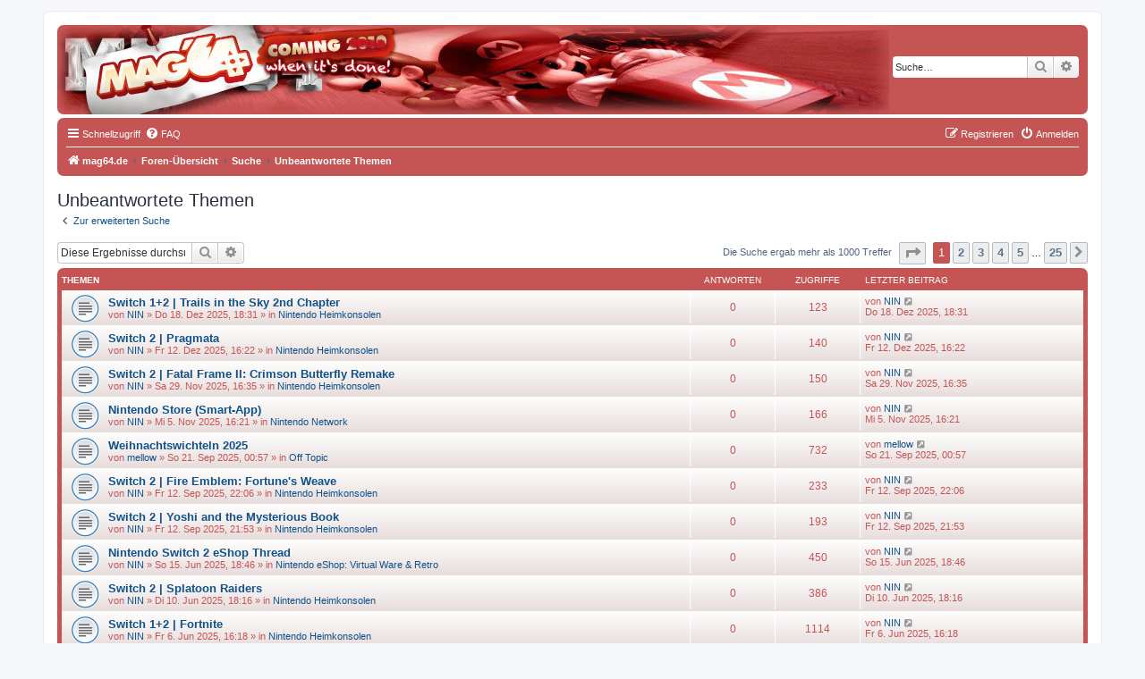

--- FILE ---
content_type: text/html; charset=UTF-8
request_url: http://www.nintendo2000.de/forum/search.php?search_id=unanswered&sid=100f0ca9da71dc3b1cba903a7f5add9f
body_size: 9859
content:
<!DOCTYPE html>
<html dir="ltr" lang="de">
<head>
<link rel="shortcut icon" href="http://www.nintendo2000.de/forum/favicon.ico" />
<meta charset="utf-8" />
<meta http-equiv="X-UA-Compatible" content="IE=edge">
<meta name="viewport" content="width=device-width, initial-scale=1" />

<title>Mag'64 - Unbeantwortete Themen</title>



<!--
	phpBB style name: prosilver
	Based on style:   prosilver (this is the default phpBB3 style)
	Original author:  Tom Beddard ( http://www.subBlue.com/ )
	Modified by:
-->

<link href="./assets/css/font-awesome.min.css?assets_version=20" rel="stylesheet">
<link href="./styles/mag64%202022/theme/stylesheet.css?assets_version=20" rel="stylesheet">
<link href="./styles/mag64%202022/theme/de/stylesheet.css?assets_version=20" rel="stylesheet">




<!--[if lte IE 9]>
	<link href="./styles/mag64%202022/theme/tweaks.css?assets_version=20" rel="stylesheet">
<![endif]-->





</head>
<body id="phpbb" class="nojs notouch section-search ltr ">


<div id="wrap" class="wrap">
	<a id="top" class="top-anchor" accesskey="t"></a>
	<div id="page-header">
		<div class="headerbar" role="banner">
					<div class="inner">

			<div id="site-description" class="site-description">
		<a id="logo" class="logo" href="http://www.mag64.de" title="mag64.de">
					<span class="site_logo"></span>
				</a>
				<!-- <h1>Mag'64</h1>
				<p>Das Forum</p> -->
				<p class="skiplink"><a href="#start_here">Zum Inhalt</a></p>
			</div>

									<div id="search-box" class="search-box search-header" role="search">
				<form action="./search.php?sid=2a4d64743a5ab0734cc724c007e8f3d0" method="get" id="search">
				<fieldset>
					<input name="keywords" id="keywords" type="search" maxlength="128" title="Suche nach Wörtern" class="inputbox search tiny" size="20" value="" placeholder="Suche…" />
					<button class="button button-search" type="submit" title="Suche">
						<i class="icon fa-search fa-fw" aria-hidden="true"></i><span class="sr-only">Suche</span>
					</button>
					<a href="./search.php?sid=2a4d64743a5ab0734cc724c007e8f3d0" class="button button-search-end" title="Erweiterte Suche">
						<i class="icon fa-cog fa-fw" aria-hidden="true"></i><span class="sr-only">Erweiterte Suche</span>
					</a>
					<input type="hidden" name="sid" value="2a4d64743a5ab0734cc724c007e8f3d0" />

				</fieldset>
				</form>
			</div>
						
			</div>
					</div>
				<div class="navbar" role="navigation">
	<div class="inner">

	<ul id="nav-main" class="nav-main linklist" role="menubar">

		<li id="quick-links" class="quick-links dropdown-container responsive-menu" data-skip-responsive="true">
			<a href="#" class="dropdown-trigger">
				<i class="icon fa-bars fa-fw" aria-hidden="true"></i><span>Schnellzugriff</span>
			</a>
			<div class="dropdown">
				<div class="pointer"><div class="pointer-inner"></div></div>
				<ul class="dropdown-contents" role="menu">
					
											<li class="separator"></li>
																									<li>
								<a href="./search.php?search_id=unanswered&amp;sid=2a4d64743a5ab0734cc724c007e8f3d0" role="menuitem">
									<i class="icon fa-file-o fa-fw icon-gray" aria-hidden="true"></i><span>Unbeantwortete Themen</span>
								</a>
							</li>
							<li>
								<a href="./search.php?search_id=active_topics&amp;sid=2a4d64743a5ab0734cc724c007e8f3d0" role="menuitem">
									<i class="icon fa-file-o fa-fw icon-blue" aria-hidden="true"></i><span>Aktive Themen</span>
								</a>
							</li>
							<li class="separator"></li>
							<li>
								<a href="./search.php?sid=2a4d64743a5ab0734cc724c007e8f3d0" role="menuitem">
									<i class="icon fa-search fa-fw" aria-hidden="true"></i><span>Suche</span>
								</a>
							</li>
					
										<li class="separator"></li>

									</ul>
			</div>
		</li>

				<li data-skip-responsive="true">
			<a href="/forum/app.php/help/faq?sid=2a4d64743a5ab0734cc724c007e8f3d0" rel="help" title="Häufig gestellte Fragen" role="menuitem">
				<i class="icon fa-question-circle fa-fw" aria-hidden="true"></i><span>FAQ</span>
			</a>
		</li>
						
			<li class="rightside"  data-skip-responsive="true">
			<a href="./ucp.php?mode=login&amp;redirect=search.php%3Fsearch_id%3Dunanswered&amp;sid=2a4d64743a5ab0734cc724c007e8f3d0" title="Anmelden" accesskey="x" role="menuitem">
				<i class="icon fa-power-off fa-fw" aria-hidden="true"></i><span>Anmelden</span>
			</a>
		</li>
					<li class="rightside" data-skip-responsive="true">
				<a href="./ucp.php?mode=register&amp;sid=2a4d64743a5ab0734cc724c007e8f3d0" role="menuitem">
					<i class="icon fa-pencil-square-o  fa-fw" aria-hidden="true"></i><span>Registrieren</span>
				</a>
			</li>
						</ul>

	<ul id="nav-breadcrumbs" class="nav-breadcrumbs linklist navlinks" role="menubar">
				
		
		<li class="breadcrumbs" itemscope itemtype="https://schema.org/BreadcrumbList">

							<span class="crumb" itemtype="https://schema.org/ListItem" itemprop="itemListElement" itemscope><a itemprop="item" href="http://www.mag64.de" data-navbar-reference="home"><i class="icon fa-home fa-fw" aria-hidden="true"></i><span itemprop="name">mag64.de</span></a><meta itemprop="position" content="1" /></span>
			
							<span class="crumb" itemtype="https://schema.org/ListItem" itemprop="itemListElement" itemscope><a itemprop="item" href="./index.php?sid=2a4d64743a5ab0734cc724c007e8f3d0" accesskey="h" data-navbar-reference="index"><span itemprop="name">Foren-Übersicht</span></a><meta itemprop="position" content="2" /></span>

											
								<span class="crumb" itemtype="https://schema.org/ListItem" itemprop="itemListElement" itemscope><a itemprop="item" href="./search.php?sid=2a4d64743a5ab0734cc724c007e8f3d0"><span itemprop="name">Suche</span></a><meta itemprop="position" content="3" /></span>
															
								<span class="crumb" itemtype="https://schema.org/ListItem" itemprop="itemListElement" itemscope><a itemprop="item" href="./search.php?search_id=unanswered&amp;sid=2a4d64743a5ab0734cc724c007e8f3d0"><span itemprop="name">Unbeantwortete Themen</span></a><meta itemprop="position" content="4" /></span>
							
					</li>

		
					<li class="rightside responsive-search">
				<a href="./search.php?sid=2a4d64743a5ab0734cc724c007e8f3d0" title="Zeigt die erweiterten Suchoptionen an" role="menuitem">
					<i class="icon fa-search fa-fw" aria-hidden="true"></i><span class="sr-only">Suche</span>
				</a>
			</li>
			</ul>

	</div>
</div>
	</div>

	
	<a id="start_here" class="anchor"></a>
	<div id="page-body" class="page-body" role="main">
		
		

<h2 class="searchresults-title">Unbeantwortete Themen</h2>

	<p class="advanced-search-link">
		<a class="arrow-left" href="./search.php?sid=2a4d64743a5ab0734cc724c007e8f3d0" title="Erweiterte Suche">
			<i class="icon fa-angle-left fa-fw icon-black" aria-hidden="true"></i><span>Zur erweiterten Suche</span>
		</a>
	</p>


	<div class="action-bar bar-top">

			<div class="search-box" role="search">
			<form method="post" action="./search.php?st=0&amp;sk=t&amp;sd=d&amp;sr=topics&amp;sid=2a4d64743a5ab0734cc724c007e8f3d0&amp;search_id=unanswered">
			<fieldset>
				<input class="inputbox search tiny" type="search" name="add_keywords" id="add_keywords" value="" placeholder="Diese Ergebnisse durchsuchen" />
				<button class="button button-search" type="submit" title="Suche">
					<i class="icon fa-search fa-fw" aria-hidden="true"></i><span class="sr-only">Suche</span>
				</button>
				<a href="./search.php?sid=2a4d64743a5ab0734cc724c007e8f3d0" class="button button-search-end" title="Erweiterte Suche">
					<i class="icon fa-cog fa-fw" aria-hidden="true"></i><span class="sr-only">Erweiterte Suche</span>
				</a>
			</fieldset>
			</form>
		</div>
	
		
		<div class="pagination">
						Die Suche ergab mehr als 1000 Treffer
							<ul>
	<li class="dropdown-container dropdown-button-control dropdown-page-jump page-jump">
		<a class="button button-icon-only dropdown-trigger" href="#" title="Klicke, um auf Seite … zu gehen" role="button"><i class="icon fa-level-down fa-rotate-270" aria-hidden="true"></i><span class="sr-only">Seite <strong>1</strong> von <strong>25</strong></span></a>
		<div class="dropdown">
			<div class="pointer"><div class="pointer-inner"></div></div>
			<ul class="dropdown-contents">
				<li>Gehe zu Seite:</li>
				<li class="page-jump-form">
					<input type="number" name="page-number" min="1" max="999999" title="Gib die Nummer der Seite an, zu der du gehen möchtest." class="inputbox tiny" data-per-page="40" data-base-url=".&#x2F;search.php&#x3F;st&#x3D;0&amp;amp&#x3B;sk&#x3D;t&amp;amp&#x3B;sd&#x3D;d&amp;amp&#x3B;sr&#x3D;topics&amp;amp&#x3B;sid&#x3D;2a4d64743a5ab0734cc724c007e8f3d0&amp;amp&#x3B;search_id&#x3D;unanswered" data-start-name="start" />
					<input class="button2" value="Los" type="button" />
				</li>
			</ul>
		</div>
	</li>
		<li class="active"><span>1</span></li>
				<li><a class="button" href="./search.php?st=0&amp;sk=t&amp;sd=d&amp;sr=topics&amp;sid=2a4d64743a5ab0734cc724c007e8f3d0&amp;search_id=unanswered&amp;start=40" role="button">2</a></li>
				<li><a class="button" href="./search.php?st=0&amp;sk=t&amp;sd=d&amp;sr=topics&amp;sid=2a4d64743a5ab0734cc724c007e8f3d0&amp;search_id=unanswered&amp;start=80" role="button">3</a></li>
				<li><a class="button" href="./search.php?st=0&amp;sk=t&amp;sd=d&amp;sr=topics&amp;sid=2a4d64743a5ab0734cc724c007e8f3d0&amp;search_id=unanswered&amp;start=120" role="button">4</a></li>
				<li><a class="button" href="./search.php?st=0&amp;sk=t&amp;sd=d&amp;sr=topics&amp;sid=2a4d64743a5ab0734cc724c007e8f3d0&amp;search_id=unanswered&amp;start=160" role="button">5</a></li>
			<li class="ellipsis" role="separator"><span>…</span></li>
				<li><a class="button" href="./search.php?st=0&amp;sk=t&amp;sd=d&amp;sr=topics&amp;sid=2a4d64743a5ab0734cc724c007e8f3d0&amp;search_id=unanswered&amp;start=960" role="button">25</a></li>
				<li class="arrow next"><a class="button button-icon-only" href="./search.php?st=0&amp;sk=t&amp;sd=d&amp;sr=topics&amp;sid=2a4d64743a5ab0734cc724c007e8f3d0&amp;search_id=unanswered&amp;start=40" rel="next" role="button"><i class="icon fa-chevron-right fa-fw" aria-hidden="true"></i><span class="sr-only">Nächste</span></a></li>
	</ul>
					</div>
	</div>


		<div class="forumbg">

		<div class="inner">
		<ul class="topiclist">
			<li class="header">
				<dl class="row-item">
					<dt><div class="list-inner">Themen</div></dt>
					<dd class="posts">Antworten</dd>
					<dd class="views">Zugriffe</dd>
					<dd class="lastpost"><span>Letzter Beitrag</span></dd>
									</dl>
			</li>
		</ul>
		<ul class="topiclist topics">

								<li class="row bg1">
				<dl class="row-item topic_read">
					<dt title="Es gibt keine neuen ungelesenen Beiträge in diesem Thema.">
												<div class="list-inner">
																					<a href="./viewtopic.php?t=37513&amp;sid=2a4d64743a5ab0734cc724c007e8f3d0" class="topictitle">Switch 1+2 | Trails in the Sky 2nd Chapter</a>
																												<br />
							
															<div class="responsive-show" style="display: none;">
									Letzter Beitrag von <a href="./memberlist.php?mode=viewprofile&amp;u=159&amp;sid=2a4d64743a5ab0734cc724c007e8f3d0" class="username">NIN</a> &laquo; <a href="./viewtopic.php?p=718040&amp;sid=2a4d64743a5ab0734cc724c007e8f3d0#p718040" title="Gehe zum letzten Beitrag"><time datetime="2025-12-18T17:31:24+00:00">Do 18. Dez 2025, 18:31</time></a>
									<br />Verfasst in <a href="./viewforum.php?f=1&amp;sid=2a4d64743a5ab0734cc724c007e8f3d0">Nintendo Heimkonsolen</a>
								</div>
														
							<div class="responsive-hide left-box">
																																von <a href="./memberlist.php?mode=viewprofile&amp;u=159&amp;sid=2a4d64743a5ab0734cc724c007e8f3d0" class="username">NIN</a> &raquo; <time datetime="2025-12-18T17:31:24+00:00">Do 18. Dez 2025, 18:31</time> &raquo; in <a href="./viewforum.php?f=1&amp;sid=2a4d64743a5ab0734cc724c007e8f3d0">Nintendo Heimkonsolen</a>
															</div>

							
													</div>
					</dt>
					<dd class="posts">0 <dfn>Antworten</dfn></dd>
					<dd class="views">123 <dfn>Zugriffe</dfn></dd>
					<dd class="lastpost">
						<span><dfn>Letzter Beitrag </dfn>von <a href="./memberlist.php?mode=viewprofile&amp;u=159&amp;sid=2a4d64743a5ab0734cc724c007e8f3d0" class="username">NIN</a>															<a href="./viewtopic.php?p=718040&amp;sid=2a4d64743a5ab0734cc724c007e8f3d0#p718040" title="Gehe zum letzten Beitrag">
									<i class="icon fa-external-link-square fa-fw icon-lightgray icon-md" aria-hidden="true"></i><span class="sr-only"></span>
								</a>
														<br /><time datetime="2025-12-18T17:31:24+00:00">Do 18. Dez 2025, 18:31</time>
						</span>
					</dd>
									</dl>
			</li>
											<li class="row bg2">
				<dl class="row-item topic_read">
					<dt title="Es gibt keine neuen ungelesenen Beiträge in diesem Thema.">
												<div class="list-inner">
																					<a href="./viewtopic.php?t=37512&amp;sid=2a4d64743a5ab0734cc724c007e8f3d0" class="topictitle">Switch 2 | Pragmata</a>
																												<br />
							
															<div class="responsive-show" style="display: none;">
									Letzter Beitrag von <a href="./memberlist.php?mode=viewprofile&amp;u=159&amp;sid=2a4d64743a5ab0734cc724c007e8f3d0" class="username">NIN</a> &laquo; <a href="./viewtopic.php?p=718031&amp;sid=2a4d64743a5ab0734cc724c007e8f3d0#p718031" title="Gehe zum letzten Beitrag"><time datetime="2025-12-12T15:22:39+00:00">Fr 12. Dez 2025, 16:22</time></a>
									<br />Verfasst in <a href="./viewforum.php?f=1&amp;sid=2a4d64743a5ab0734cc724c007e8f3d0">Nintendo Heimkonsolen</a>
								</div>
														
							<div class="responsive-hide left-box">
																																von <a href="./memberlist.php?mode=viewprofile&amp;u=159&amp;sid=2a4d64743a5ab0734cc724c007e8f3d0" class="username">NIN</a> &raquo; <time datetime="2025-12-12T15:22:39+00:00">Fr 12. Dez 2025, 16:22</time> &raquo; in <a href="./viewforum.php?f=1&amp;sid=2a4d64743a5ab0734cc724c007e8f3d0">Nintendo Heimkonsolen</a>
															</div>

							
													</div>
					</dt>
					<dd class="posts">0 <dfn>Antworten</dfn></dd>
					<dd class="views">140 <dfn>Zugriffe</dfn></dd>
					<dd class="lastpost">
						<span><dfn>Letzter Beitrag </dfn>von <a href="./memberlist.php?mode=viewprofile&amp;u=159&amp;sid=2a4d64743a5ab0734cc724c007e8f3d0" class="username">NIN</a>															<a href="./viewtopic.php?p=718031&amp;sid=2a4d64743a5ab0734cc724c007e8f3d0#p718031" title="Gehe zum letzten Beitrag">
									<i class="icon fa-external-link-square fa-fw icon-lightgray icon-md" aria-hidden="true"></i><span class="sr-only"></span>
								</a>
														<br /><time datetime="2025-12-12T15:22:39+00:00">Fr 12. Dez 2025, 16:22</time>
						</span>
					</dd>
									</dl>
			</li>
											<li class="row bg1">
				<dl class="row-item topic_read">
					<dt title="Es gibt keine neuen ungelesenen Beiträge in diesem Thema.">
												<div class="list-inner">
																					<a href="./viewtopic.php?t=37511&amp;sid=2a4d64743a5ab0734cc724c007e8f3d0" class="topictitle">Switch 2 | Fatal Frame II: Crimson Butterfly Remake</a>
																												<br />
							
															<div class="responsive-show" style="display: none;">
									Letzter Beitrag von <a href="./memberlist.php?mode=viewprofile&amp;u=159&amp;sid=2a4d64743a5ab0734cc724c007e8f3d0" class="username">NIN</a> &laquo; <a href="./viewtopic.php?p=718009&amp;sid=2a4d64743a5ab0734cc724c007e8f3d0#p718009" title="Gehe zum letzten Beitrag"><time datetime="2025-11-29T15:35:43+00:00">Sa 29. Nov 2025, 16:35</time></a>
									<br />Verfasst in <a href="./viewforum.php?f=1&amp;sid=2a4d64743a5ab0734cc724c007e8f3d0">Nintendo Heimkonsolen</a>
								</div>
														
							<div class="responsive-hide left-box">
																																von <a href="./memberlist.php?mode=viewprofile&amp;u=159&amp;sid=2a4d64743a5ab0734cc724c007e8f3d0" class="username">NIN</a> &raquo; <time datetime="2025-11-29T15:35:43+00:00">Sa 29. Nov 2025, 16:35</time> &raquo; in <a href="./viewforum.php?f=1&amp;sid=2a4d64743a5ab0734cc724c007e8f3d0">Nintendo Heimkonsolen</a>
															</div>

							
													</div>
					</dt>
					<dd class="posts">0 <dfn>Antworten</dfn></dd>
					<dd class="views">150 <dfn>Zugriffe</dfn></dd>
					<dd class="lastpost">
						<span><dfn>Letzter Beitrag </dfn>von <a href="./memberlist.php?mode=viewprofile&amp;u=159&amp;sid=2a4d64743a5ab0734cc724c007e8f3d0" class="username">NIN</a>															<a href="./viewtopic.php?p=718009&amp;sid=2a4d64743a5ab0734cc724c007e8f3d0#p718009" title="Gehe zum letzten Beitrag">
									<i class="icon fa-external-link-square fa-fw icon-lightgray icon-md" aria-hidden="true"></i><span class="sr-only"></span>
								</a>
														<br /><time datetime="2025-11-29T15:35:43+00:00">Sa 29. Nov 2025, 16:35</time>
						</span>
					</dd>
									</dl>
			</li>
											<li class="row bg2">
				<dl class="row-item topic_read">
					<dt title="Es gibt keine neuen ungelesenen Beiträge in diesem Thema.">
												<div class="list-inner">
																					<a href="./viewtopic.php?t=37510&amp;sid=2a4d64743a5ab0734cc724c007e8f3d0" class="topictitle">Nintendo Store (Smart-App)</a>
																												<br />
							
															<div class="responsive-show" style="display: none;">
									Letzter Beitrag von <a href="./memberlist.php?mode=viewprofile&amp;u=159&amp;sid=2a4d64743a5ab0734cc724c007e8f3d0" class="username">NIN</a> &laquo; <a href="./viewtopic.php?p=717973&amp;sid=2a4d64743a5ab0734cc724c007e8f3d0#p717973" title="Gehe zum letzten Beitrag"><time datetime="2025-11-05T15:21:35+00:00">Mi 5. Nov 2025, 16:21</time></a>
									<br />Verfasst in <a href="./viewforum.php?f=15&amp;sid=2a4d64743a5ab0734cc724c007e8f3d0">Nintendo Network</a>
								</div>
														
							<div class="responsive-hide left-box">
																																von <a href="./memberlist.php?mode=viewprofile&amp;u=159&amp;sid=2a4d64743a5ab0734cc724c007e8f3d0" class="username">NIN</a> &raquo; <time datetime="2025-11-05T15:21:35+00:00">Mi 5. Nov 2025, 16:21</time> &raquo; in <a href="./viewforum.php?f=15&amp;sid=2a4d64743a5ab0734cc724c007e8f3d0">Nintendo Network</a>
															</div>

							
													</div>
					</dt>
					<dd class="posts">0 <dfn>Antworten</dfn></dd>
					<dd class="views">166 <dfn>Zugriffe</dfn></dd>
					<dd class="lastpost">
						<span><dfn>Letzter Beitrag </dfn>von <a href="./memberlist.php?mode=viewprofile&amp;u=159&amp;sid=2a4d64743a5ab0734cc724c007e8f3d0" class="username">NIN</a>															<a href="./viewtopic.php?p=717973&amp;sid=2a4d64743a5ab0734cc724c007e8f3d0#p717973" title="Gehe zum letzten Beitrag">
									<i class="icon fa-external-link-square fa-fw icon-lightgray icon-md" aria-hidden="true"></i><span class="sr-only"></span>
								</a>
														<br /><time datetime="2025-11-05T15:21:35+00:00">Mi 5. Nov 2025, 16:21</time>
						</span>
					</dd>
									</dl>
			</li>
											<li class="row bg1">
				<dl class="row-item topic_read">
					<dt title="Es gibt keine neuen ungelesenen Beiträge in diesem Thema.">
												<div class="list-inner">
																					<a href="./viewtopic.php?t=37507&amp;sid=2a4d64743a5ab0734cc724c007e8f3d0" class="topictitle">Weihnachtswichteln 2025</a>
																												<br />
							
															<div class="responsive-show" style="display: none;">
									Letzter Beitrag von <a href="./memberlist.php?mode=viewprofile&amp;u=4082&amp;sid=2a4d64743a5ab0734cc724c007e8f3d0" class="username">mellow</a> &laquo; <a href="./viewtopic.php?p=717896&amp;sid=2a4d64743a5ab0734cc724c007e8f3d0#p717896" title="Gehe zum letzten Beitrag"><time datetime="2025-09-20T22:57:26+00:00">So 21. Sep 2025, 00:57</time></a>
									<br />Verfasst in <a href="./viewforum.php?f=2&amp;sid=2a4d64743a5ab0734cc724c007e8f3d0">Off Topic</a>
								</div>
														
							<div class="responsive-hide left-box">
																																von <a href="./memberlist.php?mode=viewprofile&amp;u=4082&amp;sid=2a4d64743a5ab0734cc724c007e8f3d0" class="username">mellow</a> &raquo; <time datetime="2025-09-20T22:57:26+00:00">So 21. Sep 2025, 00:57</time> &raquo; in <a href="./viewforum.php?f=2&amp;sid=2a4d64743a5ab0734cc724c007e8f3d0">Off Topic</a>
															</div>

							
													</div>
					</dt>
					<dd class="posts">0 <dfn>Antworten</dfn></dd>
					<dd class="views">732 <dfn>Zugriffe</dfn></dd>
					<dd class="lastpost">
						<span><dfn>Letzter Beitrag </dfn>von <a href="./memberlist.php?mode=viewprofile&amp;u=4082&amp;sid=2a4d64743a5ab0734cc724c007e8f3d0" class="username">mellow</a>															<a href="./viewtopic.php?p=717896&amp;sid=2a4d64743a5ab0734cc724c007e8f3d0#p717896" title="Gehe zum letzten Beitrag">
									<i class="icon fa-external-link-square fa-fw icon-lightgray icon-md" aria-hidden="true"></i><span class="sr-only"></span>
								</a>
														<br /><time datetime="2025-09-20T22:57:26+00:00">So 21. Sep 2025, 00:57</time>
						</span>
					</dd>
									</dl>
			</li>
											<li class="row bg2">
				<dl class="row-item topic_read">
					<dt title="Es gibt keine neuen ungelesenen Beiträge in diesem Thema.">
												<div class="list-inner">
																					<a href="./viewtopic.php?t=37506&amp;sid=2a4d64743a5ab0734cc724c007e8f3d0" class="topictitle">Switch 2 | Fire Emblem: Fortune's Weave</a>
																												<br />
							
															<div class="responsive-show" style="display: none;">
									Letzter Beitrag von <a href="./memberlist.php?mode=viewprofile&amp;u=159&amp;sid=2a4d64743a5ab0734cc724c007e8f3d0" class="username">NIN</a> &laquo; <a href="./viewtopic.php?p=717888&amp;sid=2a4d64743a5ab0734cc724c007e8f3d0#p717888" title="Gehe zum letzten Beitrag"><time datetime="2025-09-12T20:06:23+00:00">Fr 12. Sep 2025, 22:06</time></a>
									<br />Verfasst in <a href="./viewforum.php?f=1&amp;sid=2a4d64743a5ab0734cc724c007e8f3d0">Nintendo Heimkonsolen</a>
								</div>
														
							<div class="responsive-hide left-box">
																																von <a href="./memberlist.php?mode=viewprofile&amp;u=159&amp;sid=2a4d64743a5ab0734cc724c007e8f3d0" class="username">NIN</a> &raquo; <time datetime="2025-09-12T20:06:23+00:00">Fr 12. Sep 2025, 22:06</time> &raquo; in <a href="./viewforum.php?f=1&amp;sid=2a4d64743a5ab0734cc724c007e8f3d0">Nintendo Heimkonsolen</a>
															</div>

							
													</div>
					</dt>
					<dd class="posts">0 <dfn>Antworten</dfn></dd>
					<dd class="views">233 <dfn>Zugriffe</dfn></dd>
					<dd class="lastpost">
						<span><dfn>Letzter Beitrag </dfn>von <a href="./memberlist.php?mode=viewprofile&amp;u=159&amp;sid=2a4d64743a5ab0734cc724c007e8f3d0" class="username">NIN</a>															<a href="./viewtopic.php?p=717888&amp;sid=2a4d64743a5ab0734cc724c007e8f3d0#p717888" title="Gehe zum letzten Beitrag">
									<i class="icon fa-external-link-square fa-fw icon-lightgray icon-md" aria-hidden="true"></i><span class="sr-only"></span>
								</a>
														<br /><time datetime="2025-09-12T20:06:23+00:00">Fr 12. Sep 2025, 22:06</time>
						</span>
					</dd>
									</dl>
			</li>
											<li class="row bg1">
				<dl class="row-item topic_read">
					<dt title="Es gibt keine neuen ungelesenen Beiträge in diesem Thema.">
												<div class="list-inner">
																					<a href="./viewtopic.php?t=37505&amp;sid=2a4d64743a5ab0734cc724c007e8f3d0" class="topictitle">Switch 2 | Yoshi and the Mysterious Book</a>
																												<br />
							
															<div class="responsive-show" style="display: none;">
									Letzter Beitrag von <a href="./memberlist.php?mode=viewprofile&amp;u=159&amp;sid=2a4d64743a5ab0734cc724c007e8f3d0" class="username">NIN</a> &laquo; <a href="./viewtopic.php?p=717886&amp;sid=2a4d64743a5ab0734cc724c007e8f3d0#p717886" title="Gehe zum letzten Beitrag"><time datetime="2025-09-12T19:53:58+00:00">Fr 12. Sep 2025, 21:53</time></a>
									<br />Verfasst in <a href="./viewforum.php?f=1&amp;sid=2a4d64743a5ab0734cc724c007e8f3d0">Nintendo Heimkonsolen</a>
								</div>
														
							<div class="responsive-hide left-box">
																																von <a href="./memberlist.php?mode=viewprofile&amp;u=159&amp;sid=2a4d64743a5ab0734cc724c007e8f3d0" class="username">NIN</a> &raquo; <time datetime="2025-09-12T19:53:58+00:00">Fr 12. Sep 2025, 21:53</time> &raquo; in <a href="./viewforum.php?f=1&amp;sid=2a4d64743a5ab0734cc724c007e8f3d0">Nintendo Heimkonsolen</a>
															</div>

							
													</div>
					</dt>
					<dd class="posts">0 <dfn>Antworten</dfn></dd>
					<dd class="views">193 <dfn>Zugriffe</dfn></dd>
					<dd class="lastpost">
						<span><dfn>Letzter Beitrag </dfn>von <a href="./memberlist.php?mode=viewprofile&amp;u=159&amp;sid=2a4d64743a5ab0734cc724c007e8f3d0" class="username">NIN</a>															<a href="./viewtopic.php?p=717886&amp;sid=2a4d64743a5ab0734cc724c007e8f3d0#p717886" title="Gehe zum letzten Beitrag">
									<i class="icon fa-external-link-square fa-fw icon-lightgray icon-md" aria-hidden="true"></i><span class="sr-only"></span>
								</a>
														<br /><time datetime="2025-09-12T19:53:58+00:00">Fr 12. Sep 2025, 21:53</time>
						</span>
					</dd>
									</dl>
			</li>
											<li class="row bg2">
				<dl class="row-item topic_read">
					<dt title="Es gibt keine neuen ungelesenen Beiträge in diesem Thema.">
												<div class="list-inner">
																					<a href="./viewtopic.php?t=37488&amp;sid=2a4d64743a5ab0734cc724c007e8f3d0" class="topictitle">Nintendo Switch 2 eShop Thread</a>
																												<br />
							
															<div class="responsive-show" style="display: none;">
									Letzter Beitrag von <a href="./memberlist.php?mode=viewprofile&amp;u=159&amp;sid=2a4d64743a5ab0734cc724c007e8f3d0" class="username">NIN</a> &laquo; <a href="./viewtopic.php?p=717737&amp;sid=2a4d64743a5ab0734cc724c007e8f3d0#p717737" title="Gehe zum letzten Beitrag"><time datetime="2025-06-15T16:46:46+00:00">So 15. Jun 2025, 18:46</time></a>
									<br />Verfasst in <a href="./viewforum.php?f=19&amp;sid=2a4d64743a5ab0734cc724c007e8f3d0">Nintendo eShop: Virtual Ware &amp; Retro</a>
								</div>
														
							<div class="responsive-hide left-box">
																																von <a href="./memberlist.php?mode=viewprofile&amp;u=159&amp;sid=2a4d64743a5ab0734cc724c007e8f3d0" class="username">NIN</a> &raquo; <time datetime="2025-06-15T16:46:46+00:00">So 15. Jun 2025, 18:46</time> &raquo; in <a href="./viewforum.php?f=19&amp;sid=2a4d64743a5ab0734cc724c007e8f3d0">Nintendo eShop: Virtual Ware &amp; Retro</a>
															</div>

							
													</div>
					</dt>
					<dd class="posts">0 <dfn>Antworten</dfn></dd>
					<dd class="views">450 <dfn>Zugriffe</dfn></dd>
					<dd class="lastpost">
						<span><dfn>Letzter Beitrag </dfn>von <a href="./memberlist.php?mode=viewprofile&amp;u=159&amp;sid=2a4d64743a5ab0734cc724c007e8f3d0" class="username">NIN</a>															<a href="./viewtopic.php?p=717737&amp;sid=2a4d64743a5ab0734cc724c007e8f3d0#p717737" title="Gehe zum letzten Beitrag">
									<i class="icon fa-external-link-square fa-fw icon-lightgray icon-md" aria-hidden="true"></i><span class="sr-only"></span>
								</a>
														<br /><time datetime="2025-06-15T16:46:46+00:00">So 15. Jun 2025, 18:46</time>
						</span>
					</dd>
									</dl>
			</li>
											<li class="row bg1">
				<dl class="row-item topic_read">
					<dt title="Es gibt keine neuen ungelesenen Beiträge in diesem Thema.">
												<div class="list-inner">
																					<a href="./viewtopic.php?t=37487&amp;sid=2a4d64743a5ab0734cc724c007e8f3d0" class="topictitle">Switch 2 | Splatoon Raiders</a>
																												<br />
							
															<div class="responsive-show" style="display: none;">
									Letzter Beitrag von <a href="./memberlist.php?mode=viewprofile&amp;u=159&amp;sid=2a4d64743a5ab0734cc724c007e8f3d0" class="username">NIN</a> &laquo; <a href="./viewtopic.php?p=717726&amp;sid=2a4d64743a5ab0734cc724c007e8f3d0#p717726" title="Gehe zum letzten Beitrag"><time datetime="2025-06-10T16:16:56+00:00">Di 10. Jun 2025, 18:16</time></a>
									<br />Verfasst in <a href="./viewforum.php?f=1&amp;sid=2a4d64743a5ab0734cc724c007e8f3d0">Nintendo Heimkonsolen</a>
								</div>
														
							<div class="responsive-hide left-box">
																																von <a href="./memberlist.php?mode=viewprofile&amp;u=159&amp;sid=2a4d64743a5ab0734cc724c007e8f3d0" class="username">NIN</a> &raquo; <time datetime="2025-06-10T16:16:56+00:00">Di 10. Jun 2025, 18:16</time> &raquo; in <a href="./viewforum.php?f=1&amp;sid=2a4d64743a5ab0734cc724c007e8f3d0">Nintendo Heimkonsolen</a>
															</div>

							
													</div>
					</dt>
					<dd class="posts">0 <dfn>Antworten</dfn></dd>
					<dd class="views">386 <dfn>Zugriffe</dfn></dd>
					<dd class="lastpost">
						<span><dfn>Letzter Beitrag </dfn>von <a href="./memberlist.php?mode=viewprofile&amp;u=159&amp;sid=2a4d64743a5ab0734cc724c007e8f3d0" class="username">NIN</a>															<a href="./viewtopic.php?p=717726&amp;sid=2a4d64743a5ab0734cc724c007e8f3d0#p717726" title="Gehe zum letzten Beitrag">
									<i class="icon fa-external-link-square fa-fw icon-lightgray icon-md" aria-hidden="true"></i><span class="sr-only"></span>
								</a>
														<br /><time datetime="2025-06-10T16:16:56+00:00">Di 10. Jun 2025, 18:16</time>
						</span>
					</dd>
									</dl>
			</li>
											<li class="row bg2">
				<dl class="row-item topic_read">
					<dt title="Es gibt keine neuen ungelesenen Beiträge in diesem Thema.">
												<div class="list-inner">
																					<a href="./viewtopic.php?t=37484&amp;sid=2a4d64743a5ab0734cc724c007e8f3d0" class="topictitle">Switch 1+2 | Fortnite</a>
																												<br />
							
															<div class="responsive-show" style="display: none;">
									Letzter Beitrag von <a href="./memberlist.php?mode=viewprofile&amp;u=159&amp;sid=2a4d64743a5ab0734cc724c007e8f3d0" class="username">NIN</a> &laquo; <a href="./viewtopic.php?p=717708&amp;sid=2a4d64743a5ab0734cc724c007e8f3d0#p717708" title="Gehe zum letzten Beitrag"><time datetime="2025-06-06T14:18:52+00:00">Fr 6. Jun 2025, 16:18</time></a>
									<br />Verfasst in <a href="./viewforum.php?f=1&amp;sid=2a4d64743a5ab0734cc724c007e8f3d0">Nintendo Heimkonsolen</a>
								</div>
														
							<div class="responsive-hide left-box">
																																von <a href="./memberlist.php?mode=viewprofile&amp;u=159&amp;sid=2a4d64743a5ab0734cc724c007e8f3d0" class="username">NIN</a> &raquo; <time datetime="2025-06-06T14:18:52+00:00">Fr 6. Jun 2025, 16:18</time> &raquo; in <a href="./viewforum.php?f=1&amp;sid=2a4d64743a5ab0734cc724c007e8f3d0">Nintendo Heimkonsolen</a>
															</div>

							
													</div>
					</dt>
					<dd class="posts">0 <dfn>Antworten</dfn></dd>
					<dd class="views">1114 <dfn>Zugriffe</dfn></dd>
					<dd class="lastpost">
						<span><dfn>Letzter Beitrag </dfn>von <a href="./memberlist.php?mode=viewprofile&amp;u=159&amp;sid=2a4d64743a5ab0734cc724c007e8f3d0" class="username">NIN</a>															<a href="./viewtopic.php?p=717708&amp;sid=2a4d64743a5ab0734cc724c007e8f3d0#p717708" title="Gehe zum letzten Beitrag">
									<i class="icon fa-external-link-square fa-fw icon-lightgray icon-md" aria-hidden="true"></i><span class="sr-only"></span>
								</a>
														<br /><time datetime="2025-06-06T14:18:52+00:00">Fr 6. Jun 2025, 16:18</time>
						</span>
					</dd>
									</dl>
			</li>
											<li class="row bg1">
				<dl class="row-item topic_read">
					<dt title="Es gibt keine neuen ungelesenen Beiträge in diesem Thema.">
												<div class="list-inner">
																					<a href="./viewtopic.php?t=37479&amp;sid=2a4d64743a5ab0734cc724c007e8f3d0" class="topictitle">Switch: Under The Island</a>
																												<br />
							
															<div class="responsive-show" style="display: none;">
									Letzter Beitrag von <a href="./memberlist.php?mode=viewprofile&amp;u=2298&amp;sid=2a4d64743a5ab0734cc724c007e8f3d0" class="username">Chefsessel</a> &laquo; <a href="./viewtopic.php?p=717652&amp;sid=2a4d64743a5ab0734cc724c007e8f3d0#p717652" title="Gehe zum letzten Beitrag"><time datetime="2025-04-24T09:01:21+00:00">Do 24. Apr 2025, 11:01</time></a>
									<br />Verfasst in <a href="./viewforum.php?f=1&amp;sid=2a4d64743a5ab0734cc724c007e8f3d0">Nintendo Heimkonsolen</a>
								</div>
														
							<div class="responsive-hide left-box">
																																von <a href="./memberlist.php?mode=viewprofile&amp;u=2298&amp;sid=2a4d64743a5ab0734cc724c007e8f3d0" class="username">Chefsessel</a> &raquo; <time datetime="2025-04-24T09:01:21+00:00">Do 24. Apr 2025, 11:01</time> &raquo; in <a href="./viewforum.php?f=1&amp;sid=2a4d64743a5ab0734cc724c007e8f3d0">Nintendo Heimkonsolen</a>
															</div>

							
													</div>
					</dt>
					<dd class="posts">0 <dfn>Antworten</dfn></dd>
					<dd class="views">662 <dfn>Zugriffe</dfn></dd>
					<dd class="lastpost">
						<span><dfn>Letzter Beitrag </dfn>von <a href="./memberlist.php?mode=viewprofile&amp;u=2298&amp;sid=2a4d64743a5ab0734cc724c007e8f3d0" class="username">Chefsessel</a>															<a href="./viewtopic.php?p=717652&amp;sid=2a4d64743a5ab0734cc724c007e8f3d0#p717652" title="Gehe zum letzten Beitrag">
									<i class="icon fa-external-link-square fa-fw icon-lightgray icon-md" aria-hidden="true"></i><span class="sr-only"></span>
								</a>
														<br /><time datetime="2025-04-24T09:01:21+00:00">Do 24. Apr 2025, 11:01</time>
						</span>
					</dd>
									</dl>
			</li>
											<li class="row bg2">
				<dl class="row-item topic_read">
					<dt title="Es gibt keine neuen ungelesenen Beiträge in diesem Thema.">
												<div class="list-inner">
																					<a href="./viewtopic.php?t=37473&amp;sid=2a4d64743a5ab0734cc724c007e8f3d0" class="topictitle">Switch 2 | Elden Ring - Tarnished Edition</a>
																												<br />
							
															<div class="responsive-show" style="display: none;">
									Letzter Beitrag von <a href="./memberlist.php?mode=viewprofile&amp;u=159&amp;sid=2a4d64743a5ab0734cc724c007e8f3d0" class="username">NIN</a> &laquo; <a href="./viewtopic.php?p=717611&amp;sid=2a4d64743a5ab0734cc724c007e8f3d0#p717611" title="Gehe zum letzten Beitrag"><time datetime="2025-04-02T16:57:29+00:00">Mi 2. Apr 2025, 18:57</time></a>
									<br />Verfasst in <a href="./viewforum.php?f=1&amp;sid=2a4d64743a5ab0734cc724c007e8f3d0">Nintendo Heimkonsolen</a>
								</div>
														
							<div class="responsive-hide left-box">
																																von <a href="./memberlist.php?mode=viewprofile&amp;u=159&amp;sid=2a4d64743a5ab0734cc724c007e8f3d0" class="username">NIN</a> &raquo; <time datetime="2025-04-02T16:57:29+00:00">Mi 2. Apr 2025, 18:57</time> &raquo; in <a href="./viewforum.php?f=1&amp;sid=2a4d64743a5ab0734cc724c007e8f3d0">Nintendo Heimkonsolen</a>
															</div>

							
													</div>
					</dt>
					<dd class="posts">0 <dfn>Antworten</dfn></dd>
					<dd class="views">903 <dfn>Zugriffe</dfn></dd>
					<dd class="lastpost">
						<span><dfn>Letzter Beitrag </dfn>von <a href="./memberlist.php?mode=viewprofile&amp;u=159&amp;sid=2a4d64743a5ab0734cc724c007e8f3d0" class="username">NIN</a>															<a href="./viewtopic.php?p=717611&amp;sid=2a4d64743a5ab0734cc724c007e8f3d0#p717611" title="Gehe zum letzten Beitrag">
									<i class="icon fa-external-link-square fa-fw icon-lightgray icon-md" aria-hidden="true"></i><span class="sr-only"></span>
								</a>
														<br /><time datetime="2025-04-02T16:57:29+00:00">Mi 2. Apr 2025, 18:57</time>
						</span>
					</dd>
									</dl>
			</li>
											<li class="row bg1">
				<dl class="row-item topic_read">
					<dt title="Es gibt keine neuen ungelesenen Beiträge in diesem Thema.">
												<div class="list-inner">
																					<a href="./viewtopic.php?t=37467&amp;sid=2a4d64743a5ab0734cc724c007e8f3d0" class="topictitle">Nintendo Today!</a>
																												<br />
							
															<div class="responsive-show" style="display: none;">
									Letzter Beitrag von <a href="./memberlist.php?mode=viewprofile&amp;u=159&amp;sid=2a4d64743a5ab0734cc724c007e8f3d0" class="username">NIN</a> &laquo; <a href="./viewtopic.php?p=717593&amp;sid=2a4d64743a5ab0734cc724c007e8f3d0#p717593" title="Gehe zum letzten Beitrag"><time datetime="2025-03-28T10:02:57+00:00">Fr 28. Mär 2025, 11:02</time></a>
									<br />Verfasst in <a href="./viewforum.php?f=15&amp;sid=2a4d64743a5ab0734cc724c007e8f3d0">Nintendo Network</a>
								</div>
														
							<div class="responsive-hide left-box">
																																von <a href="./memberlist.php?mode=viewprofile&amp;u=159&amp;sid=2a4d64743a5ab0734cc724c007e8f3d0" class="username">NIN</a> &raquo; <time datetime="2025-03-28T10:02:57+00:00">Fr 28. Mär 2025, 11:02</time> &raquo; in <a href="./viewforum.php?f=15&amp;sid=2a4d64743a5ab0734cc724c007e8f3d0">Nintendo Network</a>
															</div>

							
													</div>
					</dt>
					<dd class="posts">0 <dfn>Antworten</dfn></dd>
					<dd class="views">1363 <dfn>Zugriffe</dfn></dd>
					<dd class="lastpost">
						<span><dfn>Letzter Beitrag </dfn>von <a href="./memberlist.php?mode=viewprofile&amp;u=159&amp;sid=2a4d64743a5ab0734cc724c007e8f3d0" class="username">NIN</a>															<a href="./viewtopic.php?p=717593&amp;sid=2a4d64743a5ab0734cc724c007e8f3d0#p717593" title="Gehe zum letzten Beitrag">
									<i class="icon fa-external-link-square fa-fw icon-lightgray icon-md" aria-hidden="true"></i><span class="sr-only"></span>
								</a>
														<br /><time datetime="2025-03-28T10:02:57+00:00">Fr 28. Mär 2025, 11:02</time>
						</span>
					</dd>
									</dl>
			</li>
											<li class="row bg2">
				<dl class="row-item topic_read">
					<dt title="Es gibt keine neuen ungelesenen Beiträge in diesem Thema.">
												<div class="list-inner">
																					<a href="./viewtopic.php?t=37464&amp;sid=2a4d64743a5ab0734cc724c007e8f3d0" class="topictitle">Switch | Rhythm Paradise Groove</a>
																												<br />
							
															<div class="responsive-show" style="display: none;">
									Letzter Beitrag von <a href="./memberlist.php?mode=viewprofile&amp;u=159&amp;sid=2a4d64743a5ab0734cc724c007e8f3d0" class="username">NIN</a> &laquo; <a href="./viewtopic.php?p=717588&amp;sid=2a4d64743a5ab0734cc724c007e8f3d0#p717588" title="Gehe zum letzten Beitrag"><time datetime="2025-03-27T22:09:00+00:00">Do 27. Mär 2025, 23:09</time></a>
									<br />Verfasst in <a href="./viewforum.php?f=1&amp;sid=2a4d64743a5ab0734cc724c007e8f3d0">Nintendo Heimkonsolen</a>
								</div>
														
							<div class="responsive-hide left-box">
																																von <a href="./memberlist.php?mode=viewprofile&amp;u=159&amp;sid=2a4d64743a5ab0734cc724c007e8f3d0" class="username">NIN</a> &raquo; <time datetime="2025-03-27T22:09:00+00:00">Do 27. Mär 2025, 23:09</time> &raquo; in <a href="./viewforum.php?f=1&amp;sid=2a4d64743a5ab0734cc724c007e8f3d0">Nintendo Heimkonsolen</a>
															</div>

							
													</div>
					</dt>
					<dd class="posts">0 <dfn>Antworten</dfn></dd>
					<dd class="views">702 <dfn>Zugriffe</dfn></dd>
					<dd class="lastpost">
						<span><dfn>Letzter Beitrag </dfn>von <a href="./memberlist.php?mode=viewprofile&amp;u=159&amp;sid=2a4d64743a5ab0734cc724c007e8f3d0" class="username">NIN</a>															<a href="./viewtopic.php?p=717588&amp;sid=2a4d64743a5ab0734cc724c007e8f3d0#p717588" title="Gehe zum letzten Beitrag">
									<i class="icon fa-external-link-square fa-fw icon-lightgray icon-md" aria-hidden="true"></i><span class="sr-only"></span>
								</a>
														<br /><time datetime="2025-03-27T22:09:00+00:00">Do 27. Mär 2025, 23:09</time>
						</span>
					</dd>
									</dl>
			</li>
											<li class="row bg1">
				<dl class="row-item topic_read">
					<dt title="Es gibt keine neuen ungelesenen Beiträge in diesem Thema.">
												<div class="list-inner">
																					<a href="./viewtopic.php?t=37463&amp;sid=2a4d64743a5ab0734cc724c007e8f3d0" class="topictitle">Virtuelle Softwarekarte</a>
																												<br />
							
															<div class="responsive-show" style="display: none;">
									Letzter Beitrag von <a href="./memberlist.php?mode=viewprofile&amp;u=159&amp;sid=2a4d64743a5ab0734cc724c007e8f3d0" class="username">NIN</a> &laquo; <a href="./viewtopic.php?p=717586&amp;sid=2a4d64743a5ab0734cc724c007e8f3d0#p717586" title="Gehe zum letzten Beitrag"><time datetime="2025-03-27T22:01:00+00:00">Do 27. Mär 2025, 23:01</time></a>
									<br />Verfasst in <a href="./viewforum.php?f=15&amp;sid=2a4d64743a5ab0734cc724c007e8f3d0">Nintendo Network</a>
								</div>
														
							<div class="responsive-hide left-box">
																																von <a href="./memberlist.php?mode=viewprofile&amp;u=159&amp;sid=2a4d64743a5ab0734cc724c007e8f3d0" class="username">NIN</a> &raquo; <time datetime="2025-03-27T22:01:00+00:00">Do 27. Mär 2025, 23:01</time> &raquo; in <a href="./viewforum.php?f=15&amp;sid=2a4d64743a5ab0734cc724c007e8f3d0">Nintendo Network</a>
															</div>

							
													</div>
					</dt>
					<dd class="posts">0 <dfn>Antworten</dfn></dd>
					<dd class="views">866 <dfn>Zugriffe</dfn></dd>
					<dd class="lastpost">
						<span><dfn>Letzter Beitrag </dfn>von <a href="./memberlist.php?mode=viewprofile&amp;u=159&amp;sid=2a4d64743a5ab0734cc724c007e8f3d0" class="username">NIN</a>															<a href="./viewtopic.php?p=717586&amp;sid=2a4d64743a5ab0734cc724c007e8f3d0#p717586" title="Gehe zum letzten Beitrag">
									<i class="icon fa-external-link-square fa-fw icon-lightgray icon-md" aria-hidden="true"></i><span class="sr-only"></span>
								</a>
														<br /><time datetime="2025-03-27T22:01:00+00:00">Do 27. Mär 2025, 23:01</time>
						</span>
					</dd>
									</dl>
			</li>
											<li class="row bg2">
				<dl class="row-item topic_read">
					<dt style="background-image: url(./images/icons/misc/kat_nin.jpg); background-repeat: no-repeat;" title="Es gibt keine neuen ungelesenen Beiträge in diesem Thema.">
												<div class="list-inner">
																					<a href="./viewtopic.php?t=37459&amp;sid=2a4d64743a5ab0734cc724c007e8f3d0" class="topictitle">Offizielle Switch 2 Infos plus Trailer</a>
																												<br />
							
															<div class="responsive-show" style="display: none;">
									Letzter Beitrag von <a href="./memberlist.php?mode=viewprofile&amp;u=2&amp;sid=2a4d64743a5ab0734cc724c007e8f3d0" style="color: #AA0000;" class="username-coloured">MatthiasEngert</a> &laquo; <a href="./viewtopic.php?p=717498&amp;sid=2a4d64743a5ab0734cc724c007e8f3d0#p717498" title="Gehe zum letzten Beitrag"><time datetime="2025-01-16T14:23:11+00:00">Do 16. Jan 2025, 15:23</time></a>
									<br />Verfasst in <a href="./viewforum.php?f=17&amp;sid=2a4d64743a5ab0734cc724c007e8f3d0">News-Forum</a>
								</div>
														
							<div class="responsive-hide left-box">
																																von <a href="./memberlist.php?mode=viewprofile&amp;u=2&amp;sid=2a4d64743a5ab0734cc724c007e8f3d0" style="color: #AA0000;" class="username-coloured">MatthiasEngert</a> &raquo; <time datetime="2025-01-16T14:23:11+00:00">Do 16. Jan 2025, 15:23</time> &raquo; in <a href="./viewforum.php?f=17&amp;sid=2a4d64743a5ab0734cc724c007e8f3d0">News-Forum</a>
															</div>

							
													</div>
					</dt>
					<dd class="posts">0 <dfn>Antworten</dfn></dd>
					<dd class="views">5256 <dfn>Zugriffe</dfn></dd>
					<dd class="lastpost">
						<span><dfn>Letzter Beitrag </dfn>von <a href="./memberlist.php?mode=viewprofile&amp;u=2&amp;sid=2a4d64743a5ab0734cc724c007e8f3d0" style="color: #AA0000;" class="username-coloured">MatthiasEngert</a>															<a href="./viewtopic.php?p=717498&amp;sid=2a4d64743a5ab0734cc724c007e8f3d0#p717498" title="Gehe zum letzten Beitrag">
									<i class="icon fa-external-link-square fa-fw icon-lightgray icon-md" aria-hidden="true"></i><span class="sr-only"></span>
								</a>
														<br /><time datetime="2025-01-16T14:23:11+00:00">Do 16. Jan 2025, 15:23</time>
						</span>
					</dd>
									</dl>
			</li>
											<li class="row bg1">
				<dl class="row-item topic_read">
					<dt style="background-image: url(./images/icons/misc/kat_nin.jpg); background-repeat: no-repeat;" title="Es gibt keine neuen ungelesenen Beiträge in diesem Thema.">
												<div class="list-inner">
																					<a href="./viewtopic.php?t=37418&amp;sid=2a4d64743a5ab0734cc724c007e8f3d0" class="topictitle">Von Metroid Prime 4 bis zum neuen Zelda Game :-)</a>
																												<br />
							
															<div class="responsive-show" style="display: none;">
									Letzter Beitrag von <a href="./memberlist.php?mode=viewprofile&amp;u=2&amp;sid=2a4d64743a5ab0734cc724c007e8f3d0" style="color: #AA0000;" class="username-coloured">MatthiasEngert</a> &laquo; <a href="./viewtopic.php?p=717241&amp;sid=2a4d64743a5ab0734cc724c007e8f3d0#p717241" title="Gehe zum letzten Beitrag"><time datetime="2024-06-26T14:02:35+00:00">Mi 26. Jun 2024, 16:02</time></a>
									<br />Verfasst in <a href="./viewforum.php?f=17&amp;sid=2a4d64743a5ab0734cc724c007e8f3d0">News-Forum</a>
								</div>
														
							<div class="responsive-hide left-box">
																																von <a href="./memberlist.php?mode=viewprofile&amp;u=2&amp;sid=2a4d64743a5ab0734cc724c007e8f3d0" style="color: #AA0000;" class="username-coloured">MatthiasEngert</a> &raquo; <time datetime="2024-06-26T14:02:35+00:00">Mi 26. Jun 2024, 16:02</time> &raquo; in <a href="./viewforum.php?f=17&amp;sid=2a4d64743a5ab0734cc724c007e8f3d0">News-Forum</a>
															</div>

							
													</div>
					</dt>
					<dd class="posts">0 <dfn>Antworten</dfn></dd>
					<dd class="views">5286 <dfn>Zugriffe</dfn></dd>
					<dd class="lastpost">
						<span><dfn>Letzter Beitrag </dfn>von <a href="./memberlist.php?mode=viewprofile&amp;u=2&amp;sid=2a4d64743a5ab0734cc724c007e8f3d0" style="color: #AA0000;" class="username-coloured">MatthiasEngert</a>															<a href="./viewtopic.php?p=717241&amp;sid=2a4d64743a5ab0734cc724c007e8f3d0#p717241" title="Gehe zum letzten Beitrag">
									<i class="icon fa-external-link-square fa-fw icon-lightgray icon-md" aria-hidden="true"></i><span class="sr-only"></span>
								</a>
														<br /><time datetime="2024-06-26T14:02:35+00:00">Mi 26. Jun 2024, 16:02</time>
						</span>
					</dd>
									</dl>
			</li>
											<li class="row bg2">
				<dl class="row-item topic_read">
					<dt style="background-image: url(./images/icons/misc/kat_nin.jpg); background-repeat: no-repeat;" title="Es gibt keine neuen ungelesenen Beiträge in diesem Thema.">
												<div class="list-inner">
																					<a href="./viewtopic.php?t=37417&amp;sid=2a4d64743a5ab0734cc724c007e8f3d0" class="topictitle">Ace Attorney Spiele als Collection</a>
																												<br />
							
															<div class="responsive-show" style="display: none;">
									Letzter Beitrag von <a href="./memberlist.php?mode=viewprofile&amp;u=2&amp;sid=2a4d64743a5ab0734cc724c007e8f3d0" style="color: #AA0000;" class="username-coloured">MatthiasEngert</a> &laquo; <a href="./viewtopic.php?p=717240&amp;sid=2a4d64743a5ab0734cc724c007e8f3d0#p717240" title="Gehe zum letzten Beitrag"><time datetime="2024-06-26T13:59:00+00:00">Mi 26. Jun 2024, 15:59</time></a>
									<br />Verfasst in <a href="./viewforum.php?f=17&amp;sid=2a4d64743a5ab0734cc724c007e8f3d0">News-Forum</a>
								</div>
														
							<div class="responsive-hide left-box">
																																von <a href="./memberlist.php?mode=viewprofile&amp;u=2&amp;sid=2a4d64743a5ab0734cc724c007e8f3d0" style="color: #AA0000;" class="username-coloured">MatthiasEngert</a> &raquo; <time datetime="2024-06-26T13:59:00+00:00">Mi 26. Jun 2024, 15:59</time> &raquo; in <a href="./viewforum.php?f=17&amp;sid=2a4d64743a5ab0734cc724c007e8f3d0">News-Forum</a>
															</div>

							
													</div>
					</dt>
					<dd class="posts">0 <dfn>Antworten</dfn></dd>
					<dd class="views">3581 <dfn>Zugriffe</dfn></dd>
					<dd class="lastpost">
						<span><dfn>Letzter Beitrag </dfn>von <a href="./memberlist.php?mode=viewprofile&amp;u=2&amp;sid=2a4d64743a5ab0734cc724c007e8f3d0" style="color: #AA0000;" class="username-coloured">MatthiasEngert</a>															<a href="./viewtopic.php?p=717240&amp;sid=2a4d64743a5ab0734cc724c007e8f3d0#p717240" title="Gehe zum letzten Beitrag">
									<i class="icon fa-external-link-square fa-fw icon-lightgray icon-md" aria-hidden="true"></i><span class="sr-only"></span>
								</a>
														<br /><time datetime="2024-06-26T13:59:00+00:00">Mi 26. Jun 2024, 15:59</time>
						</span>
					</dd>
									</dl>
			</li>
											<li class="row bg1">
				<dl class="row-item topic_read">
					<dt style="background-image: url(./images/icons/misc/kat_nin.jpg); background-repeat: no-repeat;" title="Es gibt keine neuen ungelesenen Beiträge in diesem Thema.">
												<div class="list-inner">
																					<a href="./viewtopic.php?t=37416&amp;sid=2a4d64743a5ab0734cc724c007e8f3d0" class="topictitle">Shields of Loyalty kommt für die Switch</a>
																												<br />
							
															<div class="responsive-show" style="display: none;">
									Letzter Beitrag von <a href="./memberlist.php?mode=viewprofile&amp;u=2&amp;sid=2a4d64743a5ab0734cc724c007e8f3d0" style="color: #AA0000;" class="username-coloured">MatthiasEngert</a> &laquo; <a href="./viewtopic.php?p=717239&amp;sid=2a4d64743a5ab0734cc724c007e8f3d0#p717239" title="Gehe zum letzten Beitrag"><time datetime="2024-06-26T13:55:07+00:00">Mi 26. Jun 2024, 15:55</time></a>
									<br />Verfasst in <a href="./viewforum.php?f=17&amp;sid=2a4d64743a5ab0734cc724c007e8f3d0">News-Forum</a>
								</div>
														
							<div class="responsive-hide left-box">
																																von <a href="./memberlist.php?mode=viewprofile&amp;u=2&amp;sid=2a4d64743a5ab0734cc724c007e8f3d0" style="color: #AA0000;" class="username-coloured">MatthiasEngert</a> &raquo; <time datetime="2024-06-26T13:55:07+00:00">Mi 26. Jun 2024, 15:55</time> &raquo; in <a href="./viewforum.php?f=17&amp;sid=2a4d64743a5ab0734cc724c007e8f3d0">News-Forum</a>
															</div>

							
													</div>
					</dt>
					<dd class="posts">0 <dfn>Antworten</dfn></dd>
					<dd class="views">3346 <dfn>Zugriffe</dfn></dd>
					<dd class="lastpost">
						<span><dfn>Letzter Beitrag </dfn>von <a href="./memberlist.php?mode=viewprofile&amp;u=2&amp;sid=2a4d64743a5ab0734cc724c007e8f3d0" style="color: #AA0000;" class="username-coloured">MatthiasEngert</a>															<a href="./viewtopic.php?p=717239&amp;sid=2a4d64743a5ab0734cc724c007e8f3d0#p717239" title="Gehe zum letzten Beitrag">
									<i class="icon fa-external-link-square fa-fw icon-lightgray icon-md" aria-hidden="true"></i><span class="sr-only"></span>
								</a>
														<br /><time datetime="2024-06-26T13:55:07+00:00">Mi 26. Jun 2024, 15:55</time>
						</span>
					</dd>
									</dl>
			</li>
											<li class="row bg2">
				<dl class="row-item topic_read">
					<dt style="background-image: url(./images/icons/misc/kat_teller.jpg); background-repeat: no-repeat;" title="Es gibt keine neuen ungelesenen Beiträge in diesem Thema.">
												<div class="list-inner">
																					<a href="./viewtopic.php?t=37415&amp;sid=2a4d64743a5ab0734cc724c007e8f3d0" class="topictitle">Beliebteste Gaming-Plattformen in Deutschland</a>
																												<br />
							
															<div class="responsive-show" style="display: none;">
									Letzter Beitrag von <a href="./memberlist.php?mode=viewprofile&amp;u=2&amp;sid=2a4d64743a5ab0734cc724c007e8f3d0" style="color: #AA0000;" class="username-coloured">MatthiasEngert</a> &laquo; <a href="./viewtopic.php?p=717238&amp;sid=2a4d64743a5ab0734cc724c007e8f3d0#p717238" title="Gehe zum letzten Beitrag"><time datetime="2024-06-26T13:52:57+00:00">Mi 26. Jun 2024, 15:52</time></a>
									<br />Verfasst in <a href="./viewforum.php?f=17&amp;sid=2a4d64743a5ab0734cc724c007e8f3d0">News-Forum</a>
								</div>
														
							<div class="responsive-hide left-box">
																																von <a href="./memberlist.php?mode=viewprofile&amp;u=2&amp;sid=2a4d64743a5ab0734cc724c007e8f3d0" style="color: #AA0000;" class="username-coloured">MatthiasEngert</a> &raquo; <time datetime="2024-06-26T13:52:57+00:00">Mi 26. Jun 2024, 15:52</time> &raquo; in <a href="./viewforum.php?f=17&amp;sid=2a4d64743a5ab0734cc724c007e8f3d0">News-Forum</a>
															</div>

							
													</div>
					</dt>
					<dd class="posts">0 <dfn>Antworten</dfn></dd>
					<dd class="views">3278 <dfn>Zugriffe</dfn></dd>
					<dd class="lastpost">
						<span><dfn>Letzter Beitrag </dfn>von <a href="./memberlist.php?mode=viewprofile&amp;u=2&amp;sid=2a4d64743a5ab0734cc724c007e8f3d0" style="color: #AA0000;" class="username-coloured">MatthiasEngert</a>															<a href="./viewtopic.php?p=717238&amp;sid=2a4d64743a5ab0734cc724c007e8f3d0#p717238" title="Gehe zum letzten Beitrag">
									<i class="icon fa-external-link-square fa-fw icon-lightgray icon-md" aria-hidden="true"></i><span class="sr-only"></span>
								</a>
														<br /><time datetime="2024-06-26T13:52:57+00:00">Mi 26. Jun 2024, 15:52</time>
						</span>
					</dd>
									</dl>
			</li>
											<li class="row bg1">
				<dl class="row-item topic_read">
					<dt title="Es gibt keine neuen ungelesenen Beiträge in diesem Thema.">
												<div class="list-inner">
																					<a href="./viewtopic.php?t=37414&amp;sid=2a4d64743a5ab0734cc724c007e8f3d0" class="topictitle">Beyond Good &amp; Evil kehrt zurück</a>
																												<br />
							
															<div class="responsive-show" style="display: none;">
									Letzter Beitrag von <a href="./memberlist.php?mode=viewprofile&amp;u=2&amp;sid=2a4d64743a5ab0734cc724c007e8f3d0" style="color: #AA0000;" class="username-coloured">MatthiasEngert</a> &laquo; <a href="./viewtopic.php?p=717237&amp;sid=2a4d64743a5ab0734cc724c007e8f3d0#p717237" title="Gehe zum letzten Beitrag"><time datetime="2024-06-26T13:51:08+00:00">Mi 26. Jun 2024, 15:51</time></a>
									<br />Verfasst in <a href="./viewforum.php?f=17&amp;sid=2a4d64743a5ab0734cc724c007e8f3d0">News-Forum</a>
								</div>
														
							<div class="responsive-hide left-box">
																																von <a href="./memberlist.php?mode=viewprofile&amp;u=2&amp;sid=2a4d64743a5ab0734cc724c007e8f3d0" style="color: #AA0000;" class="username-coloured">MatthiasEngert</a> &raquo; <time datetime="2024-06-26T13:51:08+00:00">Mi 26. Jun 2024, 15:51</time> &raquo; in <a href="./viewforum.php?f=17&amp;sid=2a4d64743a5ab0734cc724c007e8f3d0">News-Forum</a>
															</div>

							
													</div>
					</dt>
					<dd class="posts">0 <dfn>Antworten</dfn></dd>
					<dd class="views">3132 <dfn>Zugriffe</dfn></dd>
					<dd class="lastpost">
						<span><dfn>Letzter Beitrag </dfn>von <a href="./memberlist.php?mode=viewprofile&amp;u=2&amp;sid=2a4d64743a5ab0734cc724c007e8f3d0" style="color: #AA0000;" class="username-coloured">MatthiasEngert</a>															<a href="./viewtopic.php?p=717237&amp;sid=2a4d64743a5ab0734cc724c007e8f3d0#p717237" title="Gehe zum letzten Beitrag">
									<i class="icon fa-external-link-square fa-fw icon-lightgray icon-md" aria-hidden="true"></i><span class="sr-only"></span>
								</a>
														<br /><time datetime="2024-06-26T13:51:08+00:00">Mi 26. Jun 2024, 15:51</time>
						</span>
					</dd>
									</dl>
			</li>
											<li class="row bg2">
				<dl class="row-item topic_read">
					<dt style="background-image: url(./images/icons/misc/kat_nin.jpg); background-repeat: no-repeat;" title="Es gibt keine neuen ungelesenen Beiträge in diesem Thema.">
												<div class="list-inner">
																					<a href="./viewtopic.php?t=37413&amp;sid=2a4d64743a5ab0734cc724c007e8f3d0" class="topictitle">Disney Epic Mickey im Anmarsch</a>
																												<br />
							
															<div class="responsive-show" style="display: none;">
									Letzter Beitrag von <a href="./memberlist.php?mode=viewprofile&amp;u=2&amp;sid=2a4d64743a5ab0734cc724c007e8f3d0" style="color: #AA0000;" class="username-coloured">MatthiasEngert</a> &laquo; <a href="./viewtopic.php?p=717236&amp;sid=2a4d64743a5ab0734cc724c007e8f3d0#p717236" title="Gehe zum letzten Beitrag"><time datetime="2024-06-26T13:49:19+00:00">Mi 26. Jun 2024, 15:49</time></a>
									<br />Verfasst in <a href="./viewforum.php?f=17&amp;sid=2a4d64743a5ab0734cc724c007e8f3d0">News-Forum</a>
								</div>
														
							<div class="responsive-hide left-box">
																																von <a href="./memberlist.php?mode=viewprofile&amp;u=2&amp;sid=2a4d64743a5ab0734cc724c007e8f3d0" style="color: #AA0000;" class="username-coloured">MatthiasEngert</a> &raquo; <time datetime="2024-06-26T13:49:19+00:00">Mi 26. Jun 2024, 15:49</time> &raquo; in <a href="./viewforum.php?f=17&amp;sid=2a4d64743a5ab0734cc724c007e8f3d0">News-Forum</a>
															</div>

							
													</div>
					</dt>
					<dd class="posts">0 <dfn>Antworten</dfn></dd>
					<dd class="views">3200 <dfn>Zugriffe</dfn></dd>
					<dd class="lastpost">
						<span><dfn>Letzter Beitrag </dfn>von <a href="./memberlist.php?mode=viewprofile&amp;u=2&amp;sid=2a4d64743a5ab0734cc724c007e8f3d0" style="color: #AA0000;" class="username-coloured">MatthiasEngert</a>															<a href="./viewtopic.php?p=717236&amp;sid=2a4d64743a5ab0734cc724c007e8f3d0#p717236" title="Gehe zum letzten Beitrag">
									<i class="icon fa-external-link-square fa-fw icon-lightgray icon-md" aria-hidden="true"></i><span class="sr-only"></span>
								</a>
														<br /><time datetime="2024-06-26T13:49:19+00:00">Mi 26. Jun 2024, 15:49</time>
						</span>
					</dd>
									</dl>
			</li>
											<li class="row bg1">
				<dl class="row-item topic_read">
					<dt title="Es gibt keine neuen ungelesenen Beiträge in diesem Thema.">
												<div class="list-inner">
																					<a href="./viewtopic.php?t=37412&amp;sid=2a4d64743a5ab0734cc724c007e8f3d0" class="topictitle">Termin für Teenage Mutant Ninja Turtles: Splintered Fate</a>
																												<br />
							
															<div class="responsive-show" style="display: none;">
									Letzter Beitrag von <a href="./memberlist.php?mode=viewprofile&amp;u=2&amp;sid=2a4d64743a5ab0734cc724c007e8f3d0" style="color: #AA0000;" class="username-coloured">MatthiasEngert</a> &laquo; <a href="./viewtopic.php?p=717235&amp;sid=2a4d64743a5ab0734cc724c007e8f3d0#p717235" title="Gehe zum letzten Beitrag"><time datetime="2024-06-26T13:46:54+00:00">Mi 26. Jun 2024, 15:46</time></a>
									<br />Verfasst in <a href="./viewforum.php?f=17&amp;sid=2a4d64743a5ab0734cc724c007e8f3d0">News-Forum</a>
								</div>
														
							<div class="responsive-hide left-box">
																																von <a href="./memberlist.php?mode=viewprofile&amp;u=2&amp;sid=2a4d64743a5ab0734cc724c007e8f3d0" style="color: #AA0000;" class="username-coloured">MatthiasEngert</a> &raquo; <time datetime="2024-06-26T13:46:54+00:00">Mi 26. Jun 2024, 15:46</time> &raquo; in <a href="./viewforum.php?f=17&amp;sid=2a4d64743a5ab0734cc724c007e8f3d0">News-Forum</a>
															</div>

							
													</div>
					</dt>
					<dd class="posts">0 <dfn>Antworten</dfn></dd>
					<dd class="views">3250 <dfn>Zugriffe</dfn></dd>
					<dd class="lastpost">
						<span><dfn>Letzter Beitrag </dfn>von <a href="./memberlist.php?mode=viewprofile&amp;u=2&amp;sid=2a4d64743a5ab0734cc724c007e8f3d0" style="color: #AA0000;" class="username-coloured">MatthiasEngert</a>															<a href="./viewtopic.php?p=717235&amp;sid=2a4d64743a5ab0734cc724c007e8f3d0#p717235" title="Gehe zum letzten Beitrag">
									<i class="icon fa-external-link-square fa-fw icon-lightgray icon-md" aria-hidden="true"></i><span class="sr-only"></span>
								</a>
														<br /><time datetime="2024-06-26T13:46:54+00:00">Mi 26. Jun 2024, 15:46</time>
						</span>
					</dd>
									</dl>
			</li>
											<li class="row bg2">
				<dl class="row-item topic_read">
					<dt style="background-image: url(./images/icons/misc/kat_nin.jpg); background-repeat: no-repeat;" title="Es gibt keine neuen ungelesenen Beiträge in diesem Thema.">
												<div class="list-inner">
																					<a href="./viewtopic.php?t=37411&amp;sid=2a4d64743a5ab0734cc724c007e8f3d0" class="topictitle">Termin für nächsten Just Dance 2025</a>
																												<br />
							
															<div class="responsive-show" style="display: none;">
									Letzter Beitrag von <a href="./memberlist.php?mode=viewprofile&amp;u=2&amp;sid=2a4d64743a5ab0734cc724c007e8f3d0" style="color: #AA0000;" class="username-coloured">MatthiasEngert</a> &laquo; <a href="./viewtopic.php?p=717234&amp;sid=2a4d64743a5ab0734cc724c007e8f3d0#p717234" title="Gehe zum letzten Beitrag"><time datetime="2024-06-26T13:19:55+00:00">Mi 26. Jun 2024, 15:19</time></a>
									<br />Verfasst in <a href="./viewforum.php?f=17&amp;sid=2a4d64743a5ab0734cc724c007e8f3d0">News-Forum</a>
								</div>
														
							<div class="responsive-hide left-box">
																																von <a href="./memberlist.php?mode=viewprofile&amp;u=2&amp;sid=2a4d64743a5ab0734cc724c007e8f3d0" style="color: #AA0000;" class="username-coloured">MatthiasEngert</a> &raquo; <time datetime="2024-06-26T13:19:55+00:00">Mi 26. Jun 2024, 15:19</time> &raquo; in <a href="./viewforum.php?f=17&amp;sid=2a4d64743a5ab0734cc724c007e8f3d0">News-Forum</a>
															</div>

							
													</div>
					</dt>
					<dd class="posts">0 <dfn>Antworten</dfn></dd>
					<dd class="views">3025 <dfn>Zugriffe</dfn></dd>
					<dd class="lastpost">
						<span><dfn>Letzter Beitrag </dfn>von <a href="./memberlist.php?mode=viewprofile&amp;u=2&amp;sid=2a4d64743a5ab0734cc724c007e8f3d0" style="color: #AA0000;" class="username-coloured">MatthiasEngert</a>															<a href="./viewtopic.php?p=717234&amp;sid=2a4d64743a5ab0734cc724c007e8f3d0#p717234" title="Gehe zum letzten Beitrag">
									<i class="icon fa-external-link-square fa-fw icon-lightgray icon-md" aria-hidden="true"></i><span class="sr-only"></span>
								</a>
														<br /><time datetime="2024-06-26T13:19:55+00:00">Mi 26. Jun 2024, 15:19</time>
						</span>
					</dd>
									</dl>
			</li>
											<li class="row bg1">
				<dl class="row-item topic_read">
					<dt style="background-image: url(./images/icons/misc/kat_nin.jpg); background-repeat: no-repeat;" title="Es gibt keine neuen ungelesenen Beiträge in diesem Thema.">
												<div class="list-inner">
																					<a href="./viewtopic.php?t=37410&amp;sid=2a4d64743a5ab0734cc724c007e8f3d0" class="topictitle">FAIRY TAIL 2 kommt diesen Winter</a>
																												<br />
							
															<div class="responsive-show" style="display: none;">
									Letzter Beitrag von <a href="./memberlist.php?mode=viewprofile&amp;u=2&amp;sid=2a4d64743a5ab0734cc724c007e8f3d0" style="color: #AA0000;" class="username-coloured">MatthiasEngert</a> &laquo; <a href="./viewtopic.php?p=717233&amp;sid=2a4d64743a5ab0734cc724c007e8f3d0#p717233" title="Gehe zum letzten Beitrag"><time datetime="2024-06-26T13:17:41+00:00">Mi 26. Jun 2024, 15:17</time></a>
									<br />Verfasst in <a href="./viewforum.php?f=17&amp;sid=2a4d64743a5ab0734cc724c007e8f3d0">News-Forum</a>
								</div>
														
							<div class="responsive-hide left-box">
																																von <a href="./memberlist.php?mode=viewprofile&amp;u=2&amp;sid=2a4d64743a5ab0734cc724c007e8f3d0" style="color: #AA0000;" class="username-coloured">MatthiasEngert</a> &raquo; <time datetime="2024-06-26T13:17:41+00:00">Mi 26. Jun 2024, 15:17</time> &raquo; in <a href="./viewforum.php?f=17&amp;sid=2a4d64743a5ab0734cc724c007e8f3d0">News-Forum</a>
															</div>

							
													</div>
					</dt>
					<dd class="posts">0 <dfn>Antworten</dfn></dd>
					<dd class="views">3052 <dfn>Zugriffe</dfn></dd>
					<dd class="lastpost">
						<span><dfn>Letzter Beitrag </dfn>von <a href="./memberlist.php?mode=viewprofile&amp;u=2&amp;sid=2a4d64743a5ab0734cc724c007e8f3d0" style="color: #AA0000;" class="username-coloured">MatthiasEngert</a>															<a href="./viewtopic.php?p=717233&amp;sid=2a4d64743a5ab0734cc724c007e8f3d0#p717233" title="Gehe zum letzten Beitrag">
									<i class="icon fa-external-link-square fa-fw icon-lightgray icon-md" aria-hidden="true"></i><span class="sr-only"></span>
								</a>
														<br /><time datetime="2024-06-26T13:17:41+00:00">Mi 26. Jun 2024, 15:17</time>
						</span>
					</dd>
									</dl>
			</li>
											<li class="row bg2">
				<dl class="row-item topic_read">
					<dt style="background-image: url(./images/icons/misc/kat_nin.jpg); background-repeat: no-repeat;" title="Es gibt keine neuen ungelesenen Beiträge in diesem Thema.">
												<div class="list-inner">
																					<a href="./viewtopic.php?t=37409&amp;sid=2a4d64743a5ab0734cc724c007e8f3d0" class="topictitle">Ohne die Schlümpfe geht nix. :-)</a>
																												<br />
							
															<div class="responsive-show" style="display: none;">
									Letzter Beitrag von <a href="./memberlist.php?mode=viewprofile&amp;u=2&amp;sid=2a4d64743a5ab0734cc724c007e8f3d0" style="color: #AA0000;" class="username-coloured">MatthiasEngert</a> &laquo; <a href="./viewtopic.php?p=717232&amp;sid=2a4d64743a5ab0734cc724c007e8f3d0#p717232" title="Gehe zum letzten Beitrag"><time datetime="2024-06-26T12:45:24+00:00">Mi 26. Jun 2024, 14:45</time></a>
									<br />Verfasst in <a href="./viewforum.php?f=17&amp;sid=2a4d64743a5ab0734cc724c007e8f3d0">News-Forum</a>
								</div>
														
							<div class="responsive-hide left-box">
																																von <a href="./memberlist.php?mode=viewprofile&amp;u=2&amp;sid=2a4d64743a5ab0734cc724c007e8f3d0" style="color: #AA0000;" class="username-coloured">MatthiasEngert</a> &raquo; <time datetime="2024-06-26T12:45:24+00:00">Mi 26. Jun 2024, 14:45</time> &raquo; in <a href="./viewforum.php?f=17&amp;sid=2a4d64743a5ab0734cc724c007e8f3d0">News-Forum</a>
															</div>

							
													</div>
					</dt>
					<dd class="posts">0 <dfn>Antworten</dfn></dd>
					<dd class="views">3314 <dfn>Zugriffe</dfn></dd>
					<dd class="lastpost">
						<span><dfn>Letzter Beitrag </dfn>von <a href="./memberlist.php?mode=viewprofile&amp;u=2&amp;sid=2a4d64743a5ab0734cc724c007e8f3d0" style="color: #AA0000;" class="username-coloured">MatthiasEngert</a>															<a href="./viewtopic.php?p=717232&amp;sid=2a4d64743a5ab0734cc724c007e8f3d0#p717232" title="Gehe zum letzten Beitrag">
									<i class="icon fa-external-link-square fa-fw icon-lightgray icon-md" aria-hidden="true"></i><span class="sr-only"></span>
								</a>
														<br /><time datetime="2024-06-26T12:45:24+00:00">Mi 26. Jun 2024, 14:45</time>
						</span>
					</dd>
									</dl>
			</li>
											<li class="row bg1">
				<dl class="row-item topic_read">
					<dt style="background-image: url(./images/icons/misc/kat_teller.jpg); background-repeat: no-repeat;" title="Es gibt keine neuen ungelesenen Beiträge in diesem Thema.">
												<div class="list-inner">
																					<a href="./viewtopic.php?t=37408&amp;sid=2a4d64743a5ab0734cc724c007e8f3d0" class="topictitle">Durchschnittsalter der Gamer steigt</a>
																												<br />
							
															<div class="responsive-show" style="display: none;">
									Letzter Beitrag von <a href="./memberlist.php?mode=viewprofile&amp;u=2&amp;sid=2a4d64743a5ab0734cc724c007e8f3d0" style="color: #AA0000;" class="username-coloured">MatthiasEngert</a> &laquo; <a href="./viewtopic.php?p=717231&amp;sid=2a4d64743a5ab0734cc724c007e8f3d0#p717231" title="Gehe zum letzten Beitrag"><time datetime="2024-06-26T12:43:36+00:00">Mi 26. Jun 2024, 14:43</time></a>
									<br />Verfasst in <a href="./viewforum.php?f=17&amp;sid=2a4d64743a5ab0734cc724c007e8f3d0">News-Forum</a>
								</div>
														
							<div class="responsive-hide left-box">
																																von <a href="./memberlist.php?mode=viewprofile&amp;u=2&amp;sid=2a4d64743a5ab0734cc724c007e8f3d0" style="color: #AA0000;" class="username-coloured">MatthiasEngert</a> &raquo; <time datetime="2024-06-26T12:43:36+00:00">Mi 26. Jun 2024, 14:43</time> &raquo; in <a href="./viewforum.php?f=17&amp;sid=2a4d64743a5ab0734cc724c007e8f3d0">News-Forum</a>
															</div>

							
													</div>
					</dt>
					<dd class="posts">0 <dfn>Antworten</dfn></dd>
					<dd class="views">3074 <dfn>Zugriffe</dfn></dd>
					<dd class="lastpost">
						<span><dfn>Letzter Beitrag </dfn>von <a href="./memberlist.php?mode=viewprofile&amp;u=2&amp;sid=2a4d64743a5ab0734cc724c007e8f3d0" style="color: #AA0000;" class="username-coloured">MatthiasEngert</a>															<a href="./viewtopic.php?p=717231&amp;sid=2a4d64743a5ab0734cc724c007e8f3d0#p717231" title="Gehe zum letzten Beitrag">
									<i class="icon fa-external-link-square fa-fw icon-lightgray icon-md" aria-hidden="true"></i><span class="sr-only"></span>
								</a>
														<br /><time datetime="2024-06-26T12:43:36+00:00">Mi 26. Jun 2024, 14:43</time>
						</span>
					</dd>
									</dl>
			</li>
											<li class="row bg2">
				<dl class="row-item topic_read">
					<dt style="background-image: url(./images/icons/misc/kat_nin.jpg); background-repeat: no-repeat;" title="Es gibt keine neuen ungelesenen Beiträge in diesem Thema.">
												<div class="list-inner">
																					<a href="./viewtopic.php?t=37407&amp;sid=2a4d64743a5ab0734cc724c007e8f3d0" class="topictitle">MATCHBOX DRIVING ADVENTURES im Anmarsch</a>
																												<br />
							
															<div class="responsive-show" style="display: none;">
									Letzter Beitrag von <a href="./memberlist.php?mode=viewprofile&amp;u=2&amp;sid=2a4d64743a5ab0734cc724c007e8f3d0" style="color: #AA0000;" class="username-coloured">MatthiasEngert</a> &laquo; <a href="./viewtopic.php?p=717230&amp;sid=2a4d64743a5ab0734cc724c007e8f3d0#p717230" title="Gehe zum letzten Beitrag"><time datetime="2024-06-26T12:37:56+00:00">Mi 26. Jun 2024, 14:37</time></a>
									<br />Verfasst in <a href="./viewforum.php?f=17&amp;sid=2a4d64743a5ab0734cc724c007e8f3d0">News-Forum</a>
								</div>
														
							<div class="responsive-hide left-box">
																																von <a href="./memberlist.php?mode=viewprofile&amp;u=2&amp;sid=2a4d64743a5ab0734cc724c007e8f3d0" style="color: #AA0000;" class="username-coloured">MatthiasEngert</a> &raquo; <time datetime="2024-06-26T12:37:56+00:00">Mi 26. Jun 2024, 14:37</time> &raquo; in <a href="./viewforum.php?f=17&amp;sid=2a4d64743a5ab0734cc724c007e8f3d0">News-Forum</a>
															</div>

							
													</div>
					</dt>
					<dd class="posts">0 <dfn>Antworten</dfn></dd>
					<dd class="views">3456 <dfn>Zugriffe</dfn></dd>
					<dd class="lastpost">
						<span><dfn>Letzter Beitrag </dfn>von <a href="./memberlist.php?mode=viewprofile&amp;u=2&amp;sid=2a4d64743a5ab0734cc724c007e8f3d0" style="color: #AA0000;" class="username-coloured">MatthiasEngert</a>															<a href="./viewtopic.php?p=717230&amp;sid=2a4d64743a5ab0734cc724c007e8f3d0#p717230" title="Gehe zum letzten Beitrag">
									<i class="icon fa-external-link-square fa-fw icon-lightgray icon-md" aria-hidden="true"></i><span class="sr-only"></span>
								</a>
														<br /><time datetime="2024-06-26T12:37:56+00:00">Mi 26. Jun 2024, 14:37</time>
						</span>
					</dd>
									</dl>
			</li>
											<li class="row bg1">
				<dl class="row-item topic_read">
					<dt title="Es gibt keine neuen ungelesenen Beiträge in diesem Thema.">
												<div class="list-inner">
																					<a href="./viewtopic.php?t=37398&amp;sid=2a4d64743a5ab0734cc724c007e8f3d0" class="topictitle">Nintendo DSi Ware (Shop geschlossen)</a>
																												<br />
							
															<div class="responsive-show" style="display: none;">
									Letzter Beitrag von <a href="./memberlist.php?mode=viewprofile&amp;u=159&amp;sid=2a4d64743a5ab0734cc724c007e8f3d0" class="username">NIN</a> &laquo; <a href="./viewtopic.php?p=717200&amp;sid=2a4d64743a5ab0734cc724c007e8f3d0#p717200" title="Gehe zum letzten Beitrag"><time datetime="2024-06-10T15:02:05+00:00">Mo 10. Jun 2024, 17:02</time></a>
									<br />Verfasst in <a href="./viewforum.php?f=19&amp;sid=2a4d64743a5ab0734cc724c007e8f3d0">Nintendo eShop: Virtual Ware &amp; Retro</a>
								</div>
														
							<div class="responsive-hide left-box">
																																von <a href="./memberlist.php?mode=viewprofile&amp;u=159&amp;sid=2a4d64743a5ab0734cc724c007e8f3d0" class="username">NIN</a> &raquo; <time datetime="2024-06-10T15:02:05+00:00">Mo 10. Jun 2024, 17:02</time> &raquo; in <a href="./viewforum.php?f=19&amp;sid=2a4d64743a5ab0734cc724c007e8f3d0">Nintendo eShop: Virtual Ware &amp; Retro</a>
															</div>

							
													</div>
					</dt>
					<dd class="posts">0 <dfn>Antworten</dfn></dd>
					<dd class="views">3385 <dfn>Zugriffe</dfn></dd>
					<dd class="lastpost">
						<span><dfn>Letzter Beitrag </dfn>von <a href="./memberlist.php?mode=viewprofile&amp;u=159&amp;sid=2a4d64743a5ab0734cc724c007e8f3d0" class="username">NIN</a>															<a href="./viewtopic.php?p=717200&amp;sid=2a4d64743a5ab0734cc724c007e8f3d0#p717200" title="Gehe zum letzten Beitrag">
									<i class="icon fa-external-link-square fa-fw icon-lightgray icon-md" aria-hidden="true"></i><span class="sr-only"></span>
								</a>
														<br /><time datetime="2024-06-10T15:02:05+00:00">Mo 10. Jun 2024, 17:02</time>
						</span>
					</dd>
									</dl>
			</li>
											<li class="row bg2">
				<dl class="row-item topic_read">
					<dt title="Es gibt keine neuen ungelesenen Beiträge in diesem Thema.">
												<div class="list-inner">
																					<a href="./viewtopic.php?t=37394&amp;sid=2a4d64743a5ab0734cc724c007e8f3d0" class="topictitle">Die eShop Downloads der Woche (21.05.)</a>
																												<br />
							
															<div class="responsive-show" style="display: none;">
									Letzter Beitrag von <a href="./memberlist.php?mode=viewprofile&amp;u=2&amp;sid=2a4d64743a5ab0734cc724c007e8f3d0" style="color: #AA0000;" class="username-coloured">MatthiasEngert</a> &laquo; <a href="./viewtopic.php?p=717180&amp;sid=2a4d64743a5ab0734cc724c007e8f3d0#p717180" title="Gehe zum letzten Beitrag"><time datetime="2024-05-21T20:26:50+00:00">Di 21. Mai 2024, 22:26</time></a>
									<br />Verfasst in <a href="./viewforum.php?f=17&amp;sid=2a4d64743a5ab0734cc724c007e8f3d0">News-Forum</a>
								</div>
														
							<div class="responsive-hide left-box">
																																von <a href="./memberlist.php?mode=viewprofile&amp;u=2&amp;sid=2a4d64743a5ab0734cc724c007e8f3d0" style="color: #AA0000;" class="username-coloured">MatthiasEngert</a> &raquo; <time datetime="2024-05-21T20:26:50+00:00">Di 21. Mai 2024, 22:26</time> &raquo; in <a href="./viewforum.php?f=17&amp;sid=2a4d64743a5ab0734cc724c007e8f3d0">News-Forum</a>
															</div>

							
													</div>
					</dt>
					<dd class="posts">0 <dfn>Antworten</dfn></dd>
					<dd class="views">3189 <dfn>Zugriffe</dfn></dd>
					<dd class="lastpost">
						<span><dfn>Letzter Beitrag </dfn>von <a href="./memberlist.php?mode=viewprofile&amp;u=2&amp;sid=2a4d64743a5ab0734cc724c007e8f3d0" style="color: #AA0000;" class="username-coloured">MatthiasEngert</a>															<a href="./viewtopic.php?p=717180&amp;sid=2a4d64743a5ab0734cc724c007e8f3d0#p717180" title="Gehe zum letzten Beitrag">
									<i class="icon fa-external-link-square fa-fw icon-lightgray icon-md" aria-hidden="true"></i><span class="sr-only"></span>
								</a>
														<br /><time datetime="2024-05-21T20:26:50+00:00">Di 21. Mai 2024, 22:26</time>
						</span>
					</dd>
									</dl>
			</li>
											<li class="row bg1">
				<dl class="row-item topic_read">
					<dt style="background-image: url(./images/icons/misc/kat_nin.jpg); background-repeat: no-repeat;" title="Es gibt keine neuen ungelesenen Beiträge in diesem Thema.">
												<div class="list-inner">
																					<a href="./viewtopic.php?t=37393&amp;sid=2a4d64743a5ab0734cc724c007e8f3d0" class="topictitle">Neuer Trailer zu Monster Jam™ Showdown</a>
																												<br />
							
															<div class="responsive-show" style="display: none;">
									Letzter Beitrag von <a href="./memberlist.php?mode=viewprofile&amp;u=2&amp;sid=2a4d64743a5ab0734cc724c007e8f3d0" style="color: #AA0000;" class="username-coloured">MatthiasEngert</a> &laquo; <a href="./viewtopic.php?p=717179&amp;sid=2a4d64743a5ab0734cc724c007e8f3d0#p717179" title="Gehe zum letzten Beitrag"><time datetime="2024-05-21T20:13:10+00:00">Di 21. Mai 2024, 22:13</time></a>
									<br />Verfasst in <a href="./viewforum.php?f=17&amp;sid=2a4d64743a5ab0734cc724c007e8f3d0">News-Forum</a>
								</div>
														
							<div class="responsive-hide left-box">
																																von <a href="./memberlist.php?mode=viewprofile&amp;u=2&amp;sid=2a4d64743a5ab0734cc724c007e8f3d0" style="color: #AA0000;" class="username-coloured">MatthiasEngert</a> &raquo; <time datetime="2024-05-21T20:13:10+00:00">Di 21. Mai 2024, 22:13</time> &raquo; in <a href="./viewforum.php?f=17&amp;sid=2a4d64743a5ab0734cc724c007e8f3d0">News-Forum</a>
															</div>

							
													</div>
					</dt>
					<dd class="posts">0 <dfn>Antworten</dfn></dd>
					<dd class="views">3188 <dfn>Zugriffe</dfn></dd>
					<dd class="lastpost">
						<span><dfn>Letzter Beitrag </dfn>von <a href="./memberlist.php?mode=viewprofile&amp;u=2&amp;sid=2a4d64743a5ab0734cc724c007e8f3d0" style="color: #AA0000;" class="username-coloured">MatthiasEngert</a>															<a href="./viewtopic.php?p=717179&amp;sid=2a4d64743a5ab0734cc724c007e8f3d0#p717179" title="Gehe zum letzten Beitrag">
									<i class="icon fa-external-link-square fa-fw icon-lightgray icon-md" aria-hidden="true"></i><span class="sr-only"></span>
								</a>
														<br /><time datetime="2024-05-21T20:13:10+00:00">Di 21. Mai 2024, 22:13</time>
						</span>
					</dd>
									</dl>
			</li>
											<li class="row bg2">
				<dl class="row-item topic_read">
					<dt style="background-image: url(./images/icons/misc/kat_nin.jpg); background-repeat: no-repeat;" title="Es gibt keine neuen ungelesenen Beiträge in diesem Thema.">
												<div class="list-inner">
																					<a href="./viewtopic.php?t=37392&amp;sid=2a4d64743a5ab0734cc724c007e8f3d0" class="topictitle">Neuer Trailer zum Bau-Simulator 4</a>
																												<br />
							
															<div class="responsive-show" style="display: none;">
									Letzter Beitrag von <a href="./memberlist.php?mode=viewprofile&amp;u=2&amp;sid=2a4d64743a5ab0734cc724c007e8f3d0" style="color: #AA0000;" class="username-coloured">MatthiasEngert</a> &laquo; <a href="./viewtopic.php?p=717178&amp;sid=2a4d64743a5ab0734cc724c007e8f3d0#p717178" title="Gehe zum letzten Beitrag"><time datetime="2024-05-21T20:11:58+00:00">Di 21. Mai 2024, 22:11</time></a>
									<br />Verfasst in <a href="./viewforum.php?f=17&amp;sid=2a4d64743a5ab0734cc724c007e8f3d0">News-Forum</a>
								</div>
														
							<div class="responsive-hide left-box">
																																von <a href="./memberlist.php?mode=viewprofile&amp;u=2&amp;sid=2a4d64743a5ab0734cc724c007e8f3d0" style="color: #AA0000;" class="username-coloured">MatthiasEngert</a> &raquo; <time datetime="2024-05-21T20:11:58+00:00">Di 21. Mai 2024, 22:11</time> &raquo; in <a href="./viewforum.php?f=17&amp;sid=2a4d64743a5ab0734cc724c007e8f3d0">News-Forum</a>
															</div>

							
													</div>
					</dt>
					<dd class="posts">0 <dfn>Antworten</dfn></dd>
					<dd class="views">3505 <dfn>Zugriffe</dfn></dd>
					<dd class="lastpost">
						<span><dfn>Letzter Beitrag </dfn>von <a href="./memberlist.php?mode=viewprofile&amp;u=2&amp;sid=2a4d64743a5ab0734cc724c007e8f3d0" style="color: #AA0000;" class="username-coloured">MatthiasEngert</a>															<a href="./viewtopic.php?p=717178&amp;sid=2a4d64743a5ab0734cc724c007e8f3d0#p717178" title="Gehe zum letzten Beitrag">
									<i class="icon fa-external-link-square fa-fw icon-lightgray icon-md" aria-hidden="true"></i><span class="sr-only"></span>
								</a>
														<br /><time datetime="2024-05-21T20:11:58+00:00">Di 21. Mai 2024, 22:11</time>
						</span>
					</dd>
									</dl>
			</li>
											<li class="row bg1">
				<dl class="row-item topic_read">
					<dt style="background-image: url(./images/icons/misc/kat_teller.jpg); background-repeat: no-repeat;" title="Es gibt keine neuen ungelesenen Beiträge in diesem Thema.">
												<div class="list-inner">
																					<a href="./viewtopic.php?t=37391&amp;sid=2a4d64743a5ab0734cc724c007e8f3d0" class="topictitle">Die game Sales Awards im April</a>
																												<br />
							
															<div class="responsive-show" style="display: none;">
									Letzter Beitrag von <a href="./memberlist.php?mode=viewprofile&amp;u=2&amp;sid=2a4d64743a5ab0734cc724c007e8f3d0" style="color: #AA0000;" class="username-coloured">MatthiasEngert</a> &laquo; <a href="./viewtopic.php?p=717177&amp;sid=2a4d64743a5ab0734cc724c007e8f3d0#p717177" title="Gehe zum letzten Beitrag"><time datetime="2024-05-21T20:10:06+00:00">Di 21. Mai 2024, 22:10</time></a>
									<br />Verfasst in <a href="./viewforum.php?f=17&amp;sid=2a4d64743a5ab0734cc724c007e8f3d0">News-Forum</a>
								</div>
														
							<div class="responsive-hide left-box">
																																von <a href="./memberlist.php?mode=viewprofile&amp;u=2&amp;sid=2a4d64743a5ab0734cc724c007e8f3d0" style="color: #AA0000;" class="username-coloured">MatthiasEngert</a> &raquo; <time datetime="2024-05-21T20:10:06+00:00">Di 21. Mai 2024, 22:10</time> &raquo; in <a href="./viewforum.php?f=17&amp;sid=2a4d64743a5ab0734cc724c007e8f3d0">News-Forum</a>
															</div>

							
													</div>
					</dt>
					<dd class="posts">0 <dfn>Antworten</dfn></dd>
					<dd class="views">3932 <dfn>Zugriffe</dfn></dd>
					<dd class="lastpost">
						<span><dfn>Letzter Beitrag </dfn>von <a href="./memberlist.php?mode=viewprofile&amp;u=2&amp;sid=2a4d64743a5ab0734cc724c007e8f3d0" style="color: #AA0000;" class="username-coloured">MatthiasEngert</a>															<a href="./viewtopic.php?p=717177&amp;sid=2a4d64743a5ab0734cc724c007e8f3d0#p717177" title="Gehe zum letzten Beitrag">
									<i class="icon fa-external-link-square fa-fw icon-lightgray icon-md" aria-hidden="true"></i><span class="sr-only"></span>
								</a>
														<br /><time datetime="2024-05-21T20:10:06+00:00">Di 21. Mai 2024, 22:10</time>
						</span>
					</dd>
									</dl>
			</li>
											<li class="row bg2">
				<dl class="row-item topic_read">
					<dt style="background-image: url(./images/icons/misc/kat_nin.jpg); background-repeat: no-repeat;" title="Es gibt keine neuen ungelesenen Beiträge in diesem Thema.">
												<div class="list-inner">
																					<a href="./viewtopic.php?t=37390&amp;sid=2a4d64743a5ab0734cc724c007e8f3d0" class="topictitle">Termin für GUNDAM BREAKER 4</a>
																												<br />
							
															<div class="responsive-show" style="display: none;">
									Letzter Beitrag von <a href="./memberlist.php?mode=viewprofile&amp;u=2&amp;sid=2a4d64743a5ab0734cc724c007e8f3d0" style="color: #AA0000;" class="username-coloured">MatthiasEngert</a> &laquo; <a href="./viewtopic.php?p=717176&amp;sid=2a4d64743a5ab0734cc724c007e8f3d0#p717176" title="Gehe zum letzten Beitrag"><time datetime="2024-05-21T20:06:36+00:00">Di 21. Mai 2024, 22:06</time></a>
									<br />Verfasst in <a href="./viewforum.php?f=17&amp;sid=2a4d64743a5ab0734cc724c007e8f3d0">News-Forum</a>
								</div>
														
							<div class="responsive-hide left-box">
																																von <a href="./memberlist.php?mode=viewprofile&amp;u=2&amp;sid=2a4d64743a5ab0734cc724c007e8f3d0" style="color: #AA0000;" class="username-coloured">MatthiasEngert</a> &raquo; <time datetime="2024-05-21T20:06:36+00:00">Di 21. Mai 2024, 22:06</time> &raquo; in <a href="./viewforum.php?f=17&amp;sid=2a4d64743a5ab0734cc724c007e8f3d0">News-Forum</a>
															</div>

							
													</div>
					</dt>
					<dd class="posts">0 <dfn>Antworten</dfn></dd>
					<dd class="views">3353 <dfn>Zugriffe</dfn></dd>
					<dd class="lastpost">
						<span><dfn>Letzter Beitrag </dfn>von <a href="./memberlist.php?mode=viewprofile&amp;u=2&amp;sid=2a4d64743a5ab0734cc724c007e8f3d0" style="color: #AA0000;" class="username-coloured">MatthiasEngert</a>															<a href="./viewtopic.php?p=717176&amp;sid=2a4d64743a5ab0734cc724c007e8f3d0#p717176" title="Gehe zum letzten Beitrag">
									<i class="icon fa-external-link-square fa-fw icon-lightgray icon-md" aria-hidden="true"></i><span class="sr-only"></span>
								</a>
														<br /><time datetime="2024-05-21T20:06:36+00:00">Di 21. Mai 2024, 22:06</time>
						</span>
					</dd>
									</dl>
			</li>
											<li class="row bg1">
				<dl class="row-item topic_read">
					<dt style="background-image: url(./images/icons/misc/kat_nin.jpg); background-repeat: no-repeat;" title="Es gibt keine neuen ungelesenen Beiträge in diesem Thema.">
												<div class="list-inner">
																					<a href="./viewtopic.php?t=37389&amp;sid=2a4d64743a5ab0734cc724c007e8f3d0" class="topictitle">Gothic Classic Khorinis Saga für die Switch</a>
																												<br />
							
															<div class="responsive-show" style="display: none;">
									Letzter Beitrag von <a href="./memberlist.php?mode=viewprofile&amp;u=2&amp;sid=2a4d64743a5ab0734cc724c007e8f3d0" style="color: #AA0000;" class="username-coloured">MatthiasEngert</a> &laquo; <a href="./viewtopic.php?p=717175&amp;sid=2a4d64743a5ab0734cc724c007e8f3d0#p717175" title="Gehe zum letzten Beitrag"><time datetime="2024-05-21T20:03:45+00:00">Di 21. Mai 2024, 22:03</time></a>
									<br />Verfasst in <a href="./viewforum.php?f=17&amp;sid=2a4d64743a5ab0734cc724c007e8f3d0">News-Forum</a>
								</div>
														
							<div class="responsive-hide left-box">
																																von <a href="./memberlist.php?mode=viewprofile&amp;u=2&amp;sid=2a4d64743a5ab0734cc724c007e8f3d0" style="color: #AA0000;" class="username-coloured">MatthiasEngert</a> &raquo; <time datetime="2024-05-21T20:03:45+00:00">Di 21. Mai 2024, 22:03</time> &raquo; in <a href="./viewforum.php?f=17&amp;sid=2a4d64743a5ab0734cc724c007e8f3d0">News-Forum</a>
															</div>

							
													</div>
					</dt>
					<dd class="posts">0 <dfn>Antworten</dfn></dd>
					<dd class="views">3037 <dfn>Zugriffe</dfn></dd>
					<dd class="lastpost">
						<span><dfn>Letzter Beitrag </dfn>von <a href="./memberlist.php?mode=viewprofile&amp;u=2&amp;sid=2a4d64743a5ab0734cc724c007e8f3d0" style="color: #AA0000;" class="username-coloured">MatthiasEngert</a>															<a href="./viewtopic.php?p=717175&amp;sid=2a4d64743a5ab0734cc724c007e8f3d0#p717175" title="Gehe zum letzten Beitrag">
									<i class="icon fa-external-link-square fa-fw icon-lightgray icon-md" aria-hidden="true"></i><span class="sr-only"></span>
								</a>
														<br /><time datetime="2024-05-21T20:03:45+00:00">Di 21. Mai 2024, 22:03</time>
						</span>
					</dd>
									</dl>
			</li>
											<li class="row bg2">
				<dl class="row-item topic_read">
					<dt title="Es gibt keine neuen ungelesenen Beiträge in diesem Thema.">
												<div class="list-inner">
																					<a href="./viewtopic.php?t=37386&amp;sid=2a4d64743a5ab0734cc724c007e8f3d0" class="topictitle">Rising Lords - leckerer Strategiehappen aus Deutschland!</a>
																												<br />
							
															<div class="responsive-show" style="display: none;">
									Letzter Beitrag von <a href="./memberlist.php?mode=viewprofile&amp;u=2298&amp;sid=2a4d64743a5ab0734cc724c007e8f3d0" class="username">Chefsessel</a> &laquo; <a href="./viewtopic.php?p=717142&amp;sid=2a4d64743a5ab0734cc724c007e8f3d0#p717142" title="Gehe zum letzten Beitrag"><time datetime="2024-04-28T14:24:19+00:00">So 28. Apr 2024, 16:24</time></a>
									<br />Verfasst in <a href="./viewforum.php?f=1&amp;sid=2a4d64743a5ab0734cc724c007e8f3d0">Nintendo Heimkonsolen</a>
								</div>
														
							<div class="responsive-hide left-box">
																																von <a href="./memberlist.php?mode=viewprofile&amp;u=2298&amp;sid=2a4d64743a5ab0734cc724c007e8f3d0" class="username">Chefsessel</a> &raquo; <time datetime="2024-04-28T14:24:19+00:00">So 28. Apr 2024, 16:24</time> &raquo; in <a href="./viewforum.php?f=1&amp;sid=2a4d64743a5ab0734cc724c007e8f3d0">Nintendo Heimkonsolen</a>
															</div>

							
													</div>
					</dt>
					<dd class="posts">0 <dfn>Antworten</dfn></dd>
					<dd class="views">3059 <dfn>Zugriffe</dfn></dd>
					<dd class="lastpost">
						<span><dfn>Letzter Beitrag </dfn>von <a href="./memberlist.php?mode=viewprofile&amp;u=2298&amp;sid=2a4d64743a5ab0734cc724c007e8f3d0" class="username">Chefsessel</a>															<a href="./viewtopic.php?p=717142&amp;sid=2a4d64743a5ab0734cc724c007e8f3d0#p717142" title="Gehe zum letzten Beitrag">
									<i class="icon fa-external-link-square fa-fw icon-lightgray icon-md" aria-hidden="true"></i><span class="sr-only"></span>
								</a>
														<br /><time datetime="2024-04-28T14:24:19+00:00">So 28. Apr 2024, 16:24</time>
						</span>
					</dd>
									</dl>
			</li>
											<li class="row bg1">
				<dl class="row-item topic_read">
					<dt style="background-image: url(./images/icons/misc/kat_teller.jpg); background-repeat: no-repeat;" title="Es gibt keine neuen ungelesenen Beiträge in diesem Thema.">
												<div class="list-inner">
																					<a href="./viewtopic.php?t=37385&amp;sid=2a4d64743a5ab0734cc724c007e8f3d0" class="topictitle">Die game Sales Awards im März</a>
																												<br />
							
															<div class="responsive-show" style="display: none;">
									Letzter Beitrag von <a href="./memberlist.php?mode=viewprofile&amp;u=2&amp;sid=2a4d64743a5ab0734cc724c007e8f3d0" style="color: #AA0000;" class="username-coloured">MatthiasEngert</a> &laquo; <a href="./viewtopic.php?p=717134&amp;sid=2a4d64743a5ab0734cc724c007e8f3d0#p717134" title="Gehe zum letzten Beitrag"><time datetime="2024-04-24T19:00:40+00:00">Mi 24. Apr 2024, 21:00</time></a>
									<br />Verfasst in <a href="./viewforum.php?f=17&amp;sid=2a4d64743a5ab0734cc724c007e8f3d0">News-Forum</a>
								</div>
														
							<div class="responsive-hide left-box">
																																von <a href="./memberlist.php?mode=viewprofile&amp;u=2&amp;sid=2a4d64743a5ab0734cc724c007e8f3d0" style="color: #AA0000;" class="username-coloured">MatthiasEngert</a> &raquo; <time datetime="2024-04-24T19:00:40+00:00">Mi 24. Apr 2024, 21:00</time> &raquo; in <a href="./viewforum.php?f=17&amp;sid=2a4d64743a5ab0734cc724c007e8f3d0">News-Forum</a>
															</div>

							
													</div>
					</dt>
					<dd class="posts">0 <dfn>Antworten</dfn></dd>
					<dd class="views">3485 <dfn>Zugriffe</dfn></dd>
					<dd class="lastpost">
						<span><dfn>Letzter Beitrag </dfn>von <a href="./memberlist.php?mode=viewprofile&amp;u=2&amp;sid=2a4d64743a5ab0734cc724c007e8f3d0" style="color: #AA0000;" class="username-coloured">MatthiasEngert</a>															<a href="./viewtopic.php?p=717134&amp;sid=2a4d64743a5ab0734cc724c007e8f3d0#p717134" title="Gehe zum letzten Beitrag">
									<i class="icon fa-external-link-square fa-fw icon-lightgray icon-md" aria-hidden="true"></i><span class="sr-only"></span>
								</a>
														<br /><time datetime="2024-04-24T19:00:40+00:00">Mi 24. Apr 2024, 21:00</time>
						</span>
					</dd>
									</dl>
			</li>
											<li class="row bg2">
				<dl class="row-item topic_read">
					<dt style="background-image: url(./images/icons/misc/kat_teller.jpg); background-repeat: no-repeat;" title="Es gibt keine neuen ungelesenen Beiträge in diesem Thema.">
												<div class="list-inner">
																					<a href="./viewtopic.php?t=37384&amp;sid=2a4d64743a5ab0734cc724c007e8f3d0" class="topictitle">Die Gewinner des Deutschen Computerspielpreises 2024</a>
																												<br />
							
															<div class="responsive-show" style="display: none;">
									Letzter Beitrag von <a href="./memberlist.php?mode=viewprofile&amp;u=2&amp;sid=2a4d64743a5ab0734cc724c007e8f3d0" style="color: #AA0000;" class="username-coloured">MatthiasEngert</a> &laquo; <a href="./viewtopic.php?p=717133&amp;sid=2a4d64743a5ab0734cc724c007e8f3d0#p717133" title="Gehe zum letzten Beitrag"><time datetime="2024-04-24T18:58:59+00:00">Mi 24. Apr 2024, 20:58</time></a>
									<br />Verfasst in <a href="./viewforum.php?f=17&amp;sid=2a4d64743a5ab0734cc724c007e8f3d0">News-Forum</a>
								</div>
														
							<div class="responsive-hide left-box">
																																von <a href="./memberlist.php?mode=viewprofile&amp;u=2&amp;sid=2a4d64743a5ab0734cc724c007e8f3d0" style="color: #AA0000;" class="username-coloured">MatthiasEngert</a> &raquo; <time datetime="2024-04-24T18:58:59+00:00">Mi 24. Apr 2024, 20:58</time> &raquo; in <a href="./viewforum.php?f=17&amp;sid=2a4d64743a5ab0734cc724c007e8f3d0">News-Forum</a>
															</div>

							
													</div>
					</dt>
					<dd class="posts">0 <dfn>Antworten</dfn></dd>
					<dd class="views">3524 <dfn>Zugriffe</dfn></dd>
					<dd class="lastpost">
						<span><dfn>Letzter Beitrag </dfn>von <a href="./memberlist.php?mode=viewprofile&amp;u=2&amp;sid=2a4d64743a5ab0734cc724c007e8f3d0" style="color: #AA0000;" class="username-coloured">MatthiasEngert</a>															<a href="./viewtopic.php?p=717133&amp;sid=2a4d64743a5ab0734cc724c007e8f3d0#p717133" title="Gehe zum letzten Beitrag">
									<i class="icon fa-external-link-square fa-fw icon-lightgray icon-md" aria-hidden="true"></i><span class="sr-only"></span>
								</a>
														<br /><time datetime="2024-04-24T18:58:59+00:00">Mi 24. Apr 2024, 20:58</time>
						</span>
					</dd>
									</dl>
			</li>
											<li class="row bg1">
				<dl class="row-item topic_read">
					<dt style="background-image: url(./images/icons/misc/kat_nin.jpg); background-repeat: no-repeat;" title="Es gibt keine neuen ungelesenen Beiträge in diesem Thema.">
												<div class="list-inner">
																					<a href="./viewtopic.php?t=37383&amp;sid=2a4d64743a5ab0734cc724c007e8f3d0" class="topictitle">Tales of the Shire angekündigt</a>
																												<br />
							
															<div class="responsive-show" style="display: none;">
									Letzter Beitrag von <a href="./memberlist.php?mode=viewprofile&amp;u=2&amp;sid=2a4d64743a5ab0734cc724c007e8f3d0" style="color: #AA0000;" class="username-coloured">MatthiasEngert</a> &laquo; <a href="./viewtopic.php?p=717132&amp;sid=2a4d64743a5ab0734cc724c007e8f3d0#p717132" title="Gehe zum letzten Beitrag"><time datetime="2024-04-24T18:56:33+00:00">Mi 24. Apr 2024, 20:56</time></a>
									<br />Verfasst in <a href="./viewforum.php?f=17&amp;sid=2a4d64743a5ab0734cc724c007e8f3d0">News-Forum</a>
								</div>
														
							<div class="responsive-hide left-box">
																																von <a href="./memberlist.php?mode=viewprofile&amp;u=2&amp;sid=2a4d64743a5ab0734cc724c007e8f3d0" style="color: #AA0000;" class="username-coloured">MatthiasEngert</a> &raquo; <time datetime="2024-04-24T18:56:33+00:00">Mi 24. Apr 2024, 20:56</time> &raquo; in <a href="./viewforum.php?f=17&amp;sid=2a4d64743a5ab0734cc724c007e8f3d0">News-Forum</a>
															</div>

							
													</div>
					</dt>
					<dd class="posts">0 <dfn>Antworten</dfn></dd>
					<dd class="views">3471 <dfn>Zugriffe</dfn></dd>
					<dd class="lastpost">
						<span><dfn>Letzter Beitrag </dfn>von <a href="./memberlist.php?mode=viewprofile&amp;u=2&amp;sid=2a4d64743a5ab0734cc724c007e8f3d0" style="color: #AA0000;" class="username-coloured">MatthiasEngert</a>															<a href="./viewtopic.php?p=717132&amp;sid=2a4d64743a5ab0734cc724c007e8f3d0#p717132" title="Gehe zum letzten Beitrag">
									<i class="icon fa-external-link-square fa-fw icon-lightgray icon-md" aria-hidden="true"></i><span class="sr-only"></span>
								</a>
														<br /><time datetime="2024-04-24T18:56:33+00:00">Mi 24. Apr 2024, 20:56</time>
						</span>
					</dd>
									</dl>
			</li>
											<li class="row bg2">
				<dl class="row-item topic_read">
					<dt style="background-image: url(./images/icons/misc/kat_nin.jpg); background-repeat: no-repeat;" title="Es gibt keine neuen ungelesenen Beiträge in diesem Thema.">
												<div class="list-inner">
																					<a href="./viewtopic.php?t=37382&amp;sid=2a4d64743a5ab0734cc724c007e8f3d0" class="topictitle">Neues zu Super Monkey Ball Banana Rumble</a>
																												<br />
							
															<div class="responsive-show" style="display: none;">
									Letzter Beitrag von <a href="./memberlist.php?mode=viewprofile&amp;u=2&amp;sid=2a4d64743a5ab0734cc724c007e8f3d0" style="color: #AA0000;" class="username-coloured">MatthiasEngert</a> &laquo; <a href="./viewtopic.php?p=717131&amp;sid=2a4d64743a5ab0734cc724c007e8f3d0#p717131" title="Gehe zum letzten Beitrag"><time datetime="2024-04-24T18:51:58+00:00">Mi 24. Apr 2024, 20:51</time></a>
									<br />Verfasst in <a href="./viewforum.php?f=17&amp;sid=2a4d64743a5ab0734cc724c007e8f3d0">News-Forum</a>
								</div>
														
							<div class="responsive-hide left-box">
																																von <a href="./memberlist.php?mode=viewprofile&amp;u=2&amp;sid=2a4d64743a5ab0734cc724c007e8f3d0" style="color: #AA0000;" class="username-coloured">MatthiasEngert</a> &raquo; <time datetime="2024-04-24T18:51:58+00:00">Mi 24. Apr 2024, 20:51</time> &raquo; in <a href="./viewforum.php?f=17&amp;sid=2a4d64743a5ab0734cc724c007e8f3d0">News-Forum</a>
															</div>

							
													</div>
					</dt>
					<dd class="posts">0 <dfn>Antworten</dfn></dd>
					<dd class="views">3543 <dfn>Zugriffe</dfn></dd>
					<dd class="lastpost">
						<span><dfn>Letzter Beitrag </dfn>von <a href="./memberlist.php?mode=viewprofile&amp;u=2&amp;sid=2a4d64743a5ab0734cc724c007e8f3d0" style="color: #AA0000;" class="username-coloured">MatthiasEngert</a>															<a href="./viewtopic.php?p=717131&amp;sid=2a4d64743a5ab0734cc724c007e8f3d0#p717131" title="Gehe zum letzten Beitrag">
									<i class="icon fa-external-link-square fa-fw icon-lightgray icon-md" aria-hidden="true"></i><span class="sr-only"></span>
								</a>
														<br /><time datetime="2024-04-24T18:51:58+00:00">Mi 24. Apr 2024, 20:51</time>
						</span>
					</dd>
									</dl>
			</li>
							</ul>

		</div>
	</div>
	

<div class="action-bar bottom">
		<form method="post" action="./search.php?st=0&amp;sk=t&amp;sd=d&amp;sr=topics&amp;sid=2a4d64743a5ab0734cc724c007e8f3d0&amp;search_id=unanswered">
		<div class="dropdown-container dropdown-container-left dropdown-button-control sort-tools">
	<span title="Anzeige- und Sortierungs-Einstellungen" class="button button-secondary dropdown-trigger dropdown-select">
		<i class="icon fa-sort-amount-asc fa-fw" aria-hidden="true"></i>
		<span class="caret"><i class="icon fa-sort-down fa-fw" aria-hidden="true"></i></span>
	</span>
	<div class="dropdown hidden">
		<div class="pointer"><div class="pointer-inner"></div></div>
		<div class="dropdown-contents">
			<fieldset class="display-options">
							<label>Anzeigen: <select name="st" id="st"><option value="0" selected="selected">Alle Ergebnisse</option><option value="1">1 Tag</option><option value="7">7 Tage</option><option value="14">2 Wochen</option><option value="30">1 Monat</option><option value="90">3 Monate</option><option value="180">6 Monate</option><option value="365">1 Jahr</option></select></label>
								<label>Sortiere nach: <select name="sk" id="sk"><option value="a">Autor</option><option value="t" selected="selected">Erstellungsdatum des Beitrags</option><option value="f">Forum</option><option value="i">Betreff des Themas</option><option value="s">Betreff des Beitrags</option></select></label>
				<label>Richtung: <select name="sd" id="sd"><option value="a">Aufsteigend</option><option value="d" selected="selected">Absteigend</option></select></label>
								<hr class="dashed" />
				<input type="submit" class="button2" name="sort" value="Los" />
						</fieldset>
		</div>
	</div>
</div>
	</form>
		
	<div class="pagination">
		Die Suche ergab mehr als 1000 Treffer
					<ul>
	<li class="dropdown-container dropdown-button-control dropdown-page-jump page-jump">
		<a class="button button-icon-only dropdown-trigger" href="#" title="Klicke, um auf Seite … zu gehen" role="button"><i class="icon fa-level-down fa-rotate-270" aria-hidden="true"></i><span class="sr-only">Seite <strong>1</strong> von <strong>25</strong></span></a>
		<div class="dropdown">
			<div class="pointer"><div class="pointer-inner"></div></div>
			<ul class="dropdown-contents">
				<li>Gehe zu Seite:</li>
				<li class="page-jump-form">
					<input type="number" name="page-number" min="1" max="999999" title="Gib die Nummer der Seite an, zu der du gehen möchtest." class="inputbox tiny" data-per-page="40" data-base-url=".&#x2F;search.php&#x3F;st&#x3D;0&amp;amp&#x3B;sk&#x3D;t&amp;amp&#x3B;sd&#x3D;d&amp;amp&#x3B;sr&#x3D;topics&amp;amp&#x3B;sid&#x3D;2a4d64743a5ab0734cc724c007e8f3d0&amp;amp&#x3B;search_id&#x3D;unanswered" data-start-name="start" />
					<input class="button2" value="Los" type="button" />
				</li>
			</ul>
		</div>
	</li>
		<li class="active"><span>1</span></li>
				<li><a class="button" href="./search.php?st=0&amp;sk=t&amp;sd=d&amp;sr=topics&amp;sid=2a4d64743a5ab0734cc724c007e8f3d0&amp;search_id=unanswered&amp;start=40" role="button">2</a></li>
				<li><a class="button" href="./search.php?st=0&amp;sk=t&amp;sd=d&amp;sr=topics&amp;sid=2a4d64743a5ab0734cc724c007e8f3d0&amp;search_id=unanswered&amp;start=80" role="button">3</a></li>
				<li><a class="button" href="./search.php?st=0&amp;sk=t&amp;sd=d&amp;sr=topics&amp;sid=2a4d64743a5ab0734cc724c007e8f3d0&amp;search_id=unanswered&amp;start=120" role="button">4</a></li>
				<li><a class="button" href="./search.php?st=0&amp;sk=t&amp;sd=d&amp;sr=topics&amp;sid=2a4d64743a5ab0734cc724c007e8f3d0&amp;search_id=unanswered&amp;start=160" role="button">5</a></li>
			<li class="ellipsis" role="separator"><span>…</span></li>
				<li><a class="button" href="./search.php?st=0&amp;sk=t&amp;sd=d&amp;sr=topics&amp;sid=2a4d64743a5ab0734cc724c007e8f3d0&amp;search_id=unanswered&amp;start=960" role="button">25</a></li>
				<li class="arrow next"><a class="button button-icon-only" href="./search.php?st=0&amp;sk=t&amp;sd=d&amp;sr=topics&amp;sid=2a4d64743a5ab0734cc724c007e8f3d0&amp;search_id=unanswered&amp;start=40" rel="next" role="button"><i class="icon fa-chevron-right fa-fw" aria-hidden="true"></i><span class="sr-only">Nächste</span></a></li>
	</ul>
			</div>
</div>

<div class="action-bar actions-jump">
		<p class="jumpbox-return">
		<a class="left-box arrow-left" href="./search.php?sid=2a4d64743a5ab0734cc724c007e8f3d0" title="Erweiterte Suche" accesskey="r">
			<i class="icon fa-angle-left fa-fw icon-black" aria-hidden="true"></i><span>Zur erweiterten Suche</span>
		</a>
	</p>
	
		<div class="jumpbox dropdown-container dropdown-container-right dropdown-up dropdown-left dropdown-button-control" id="jumpbox">
			<span title="Gehe zu" class="button button-secondary dropdown-trigger dropdown-select">
				<span>Gehe zu</span>
				<span class="caret"><i class="icon fa-sort-down fa-fw" aria-hidden="true"></i></span>
			</span>
		<div class="dropdown">
			<div class="pointer"><div class="pointer-inner"></div></div>
			<ul class="dropdown-contents">
																				<li><a href="./viewforum.php?f=22&amp;sid=2a4d64743a5ab0734cc724c007e8f3d0" class="jumpbox-cat-link"> <span> Videospiele</span></a></li>
																<li><a href="./viewforum.php?f=44&amp;sid=2a4d64743a5ab0734cc724c007e8f3d0" class="jumpbox-sub-link"><span class="spacer"></span> <span>&#8627; &nbsp; Gaming-Welt</span></a></li>
																<li><a href="./viewforum.php?f=1&amp;sid=2a4d64743a5ab0734cc724c007e8f3d0" class="jumpbox-sub-link"><span class="spacer"></span> <span>&#8627; &nbsp; Nintendo Heimkonsolen</span></a></li>
																<li><a href="./viewforum.php?f=15&amp;sid=2a4d64743a5ab0734cc724c007e8f3d0" class="jumpbox-sub-link"><span class="spacer"></span> <span>&#8627; &nbsp; Nintendo Network</span></a></li>
																<li><a href="./viewforum.php?f=27&amp;sid=2a4d64743a5ab0734cc724c007e8f3d0" class="jumpbox-sub-link"><span class="spacer"></span><span class="spacer"></span> <span>&#8627; &nbsp; Mario Kart Online</span></a></li>
																<li><a href="./viewforum.php?f=29&amp;sid=2a4d64743a5ab0734cc724c007e8f3d0" class="jumpbox-sub-link"><span class="spacer"></span><span class="spacer"></span><span class="spacer"></span> <span>&#8627; &nbsp; Turnierabsprachen</span></a></li>
																<li><a href="./viewforum.php?f=17&amp;sid=2a4d64743a5ab0734cc724c007e8f3d0" class="jumpbox-sub-link"><span class="spacer"></span> <span>&#8627; &nbsp; News-Forum</span></a></li>
																<li><a href="./viewforum.php?f=12&amp;sid=2a4d64743a5ab0734cc724c007e8f3d0" class="jumpbox-sub-link"><span class="spacer"></span> <span>&#8627; &nbsp; Nintendo Handhelds</span></a></li>
																<li><a href="./viewforum.php?f=19&amp;sid=2a4d64743a5ab0734cc724c007e8f3d0" class="jumpbox-sub-link"><span class="spacer"></span> <span>&#8627; &nbsp; Nintendo eShop: Virtual Ware &amp; Retro</span></a></li>
																<li><a href="./viewforum.php?f=3&amp;sid=2a4d64743a5ab0734cc724c007e8f3d0" class="jumpbox-sub-link"><span class="spacer"></span> <span>&#8627; &nbsp; Tellerrand: Xbox, Playstation &amp; PC</span></a></li>
																<li><a href="./viewforum.php?f=16&amp;sid=2a4d64743a5ab0734cc724c007e8f3d0" class="jumpbox-sub-link"><span class="spacer"></span> <span>&#8627; &nbsp; Phantastische Lebenssimulationen</span></a></li>
																<li><a href="./viewforum.php?f=31&amp;sid=2a4d64743a5ab0734cc724c007e8f3d0" class="jumpbox-sub-link"><span class="spacer"></span><span class="spacer"></span> <span>&#8627; &nbsp; Animal Crossing</span></a></li>
																<li><a href="./viewforum.php?f=33&amp;sid=2a4d64743a5ab0734cc724c007e8f3d0" class="jumpbox-sub-link"><span class="spacer"></span><span class="spacer"></span> <span>&#8627; &nbsp; Harvest Moon</span></a></li>
																<li><a href="./viewforum.php?f=41&amp;sid=2a4d64743a5ab0734cc724c007e8f3d0" class="jumpbox-sub-link"><span class="spacer"></span><span class="spacer"></span> <span>&#8627; &nbsp; Rune Factory</span></a></li>
																<li><a href="./viewforum.php?f=23&amp;sid=2a4d64743a5ab0734cc724c007e8f3d0" class="jumpbox-cat-link"> <span> Sonstiges</span></a></li>
																<li><a href="./viewforum.php?f=2&amp;sid=2a4d64743a5ab0734cc724c007e8f3d0" class="jumpbox-sub-link"><span class="spacer"></span> <span>&#8627; &nbsp; Off Topic</span></a></li>
																<li><a href="./viewforum.php?f=5&amp;sid=2a4d64743a5ab0734cc724c007e8f3d0" class="jumpbox-sub-link"><span class="spacer"></span> <span>&#8627; &nbsp; Kleinanzeigen</span></a></li>
																<li><a href="./viewforum.php?f=43&amp;sid=2a4d64743a5ab0734cc724c007e8f3d0" class="jumpbox-sub-link"><span class="spacer"></span> <span>&#8627; &nbsp; Mag'64 Feedback-Forum</span></a></li>
																<li><a href="./viewforum.php?f=25&amp;sid=2a4d64743a5ab0734cc724c007e8f3d0" class="jumpbox-cat-link"> <span> Archiv</span></a></li>
																<li><a href="./viewforum.php?f=9&amp;sid=2a4d64743a5ab0734cc724c007e8f3d0" class="jumpbox-sub-link"><span class="spacer"></span> <span>&#8627; &nbsp; Highscore/Time-Trials</span></a></li>
																<li><a href="./viewforum.php?f=4&amp;sid=2a4d64743a5ab0734cc724c007e8f3d0" class="jumpbox-sub-link"><span class="spacer"></span> <span>&#8627; &nbsp; Tipps &amp; Tricks</span></a></li>
																<li><a href="./viewforum.php?f=20&amp;sid=2a4d64743a5ab0734cc724c007e8f3d0" class="jumpbox-sub-link"><span class="spacer"></span> <span>&#8627; &nbsp; User Reviews</span></a></li>
																<li><a href="./viewforum.php?f=49&amp;sid=2a4d64743a5ab0734cc724c007e8f3d0" class="jumpbox-sub-link"><span class="spacer"></span><span class="spacer"></span> <span>&#8627; &nbsp; E3 2016 | Electronic Entertainment Expo</span></a></li>
											</ul>
		</div>
	</div>

	</div>

			</div>


<div id="page-footer" class="page-footer" role="contentinfo">
	<div class="navbar" role="navigation">
	<div class="inner">

	<ul id="nav-footer" class="nav-footer linklist" role="menubar">
		<li class="breadcrumbs">
							<span class="crumb"><a href="http://www.mag64.de" data-navbar-reference="home"><i class="icon fa-home fa-fw" aria-hidden="true"></i><span>mag64.de</span></a></span>									<span class="crumb"><a href="./index.php?sid=2a4d64743a5ab0734cc724c007e8f3d0" data-navbar-reference="index"><span>Foren-Übersicht</span></a></span>					</li>
		
				<li class="rightside">Alle Zeiten sind <span title="Europa/Berlin">UTC+01:00</span></li>
							<li class="rightside">
				<a href="./ucp.php?mode=delete_cookies&amp;sid=2a4d64743a5ab0734cc724c007e8f3d0" data-ajax="true" data-refresh="true" role="menuitem">
					<i class="icon fa-trash fa-fw" aria-hidden="true"></i><span>Alle Cookies löschen</span>
				</a>
			</li>
																<li class="rightside" data-last-responsive="true">
				<a href="./memberlist.php?mode=contactadmin&amp;sid=2a4d64743a5ab0734cc724c007e8f3d0" role="menuitem">
					<i class="icon fa-envelope fa-fw" aria-hidden="true"></i><span>Kontakt</span>
				</a>
			</li>
			</ul>

	</div>
</div>

	<div class="copyright">
				<p class="footer-row">
			<span class="footer-copyright">Powered by <a href="https://www.phpbb.com/">phpBB</a>&reg; Forum Software &copy; phpBB Limited</span>
		</p>
				<p class="footer-row">
			<span class="footer-copyright">Deutsche Übersetzung durch <a href="https://www.phpbb.de/">phpBB.de</a></span>
		</p>
						<p class="footer-row" role="menu">
			<a class="footer-link" href="./ucp.php?mode=privacy&amp;sid=2a4d64743a5ab0734cc724c007e8f3d0" title="Datenschutz" role="menuitem">
				<span class="footer-link-text">Datenschutz</span>
			</a>
			|
			<a class="footer-link" href="./ucp.php?mode=terms&amp;sid=2a4d64743a5ab0734cc724c007e8f3d0" title="Nutzungsbedingungen" role="menuitem">
				<span class="footer-link-text">Nutzungsbedingungen</span>
			</a>
		</p>
					</div>

	<div id="darkenwrapper" class="darkenwrapper" data-ajax-error-title="AJAX-Fehler" data-ajax-error-text="Bei der Verarbeitung deiner Anfrage ist ein Fehler aufgetreten." data-ajax-error-text-abort="Der Benutzer hat die Anfrage abgebrochen." data-ajax-error-text-timeout="Bei deiner Anfrage ist eine Zeitüberschreitung aufgetreten. Bitte versuche es erneut." data-ajax-error-text-parsererror="Bei deiner Anfrage ist etwas falsch gelaufen und der Server hat eine ungültige Antwort zurückgegeben.">
		<div id="darken" class="darken">&nbsp;</div>
	</div>

	<div id="phpbb_alert" class="phpbb_alert" data-l-err="Fehler" data-l-timeout-processing-req="Bei der Anfrage ist eine Zeitüberschreitung aufgetreten.">
		<a href="#" class="alert_close">
			<i class="icon fa-times-circle fa-fw" aria-hidden="true"></i>
		</a>
		<h3 class="alert_title">&nbsp;</h3><p class="alert_text"></p>
	</div>
	<div id="phpbb_confirm" class="phpbb_alert">
		<a href="#" class="alert_close">
			<i class="icon fa-times-circle fa-fw" aria-hidden="true"></i>
		</a>
		<div class="alert_text"></div>
	</div>
</div>

</div>

<div>
	<a id="bottom" class="anchor" accesskey="z"></a>
	</div>

<script src="./assets/javascript/jquery-3.6.0.min.js?assets_version=20"></script>
<script src="./assets/javascript/core.js?assets_version=20"></script>



<script src="./styles/mag64%202022/template/forum_fn.js?assets_version=20"></script>
<script src="./styles/mag64%202022/template/ajax.js?assets_version=20"></script>



</body>
</html>
